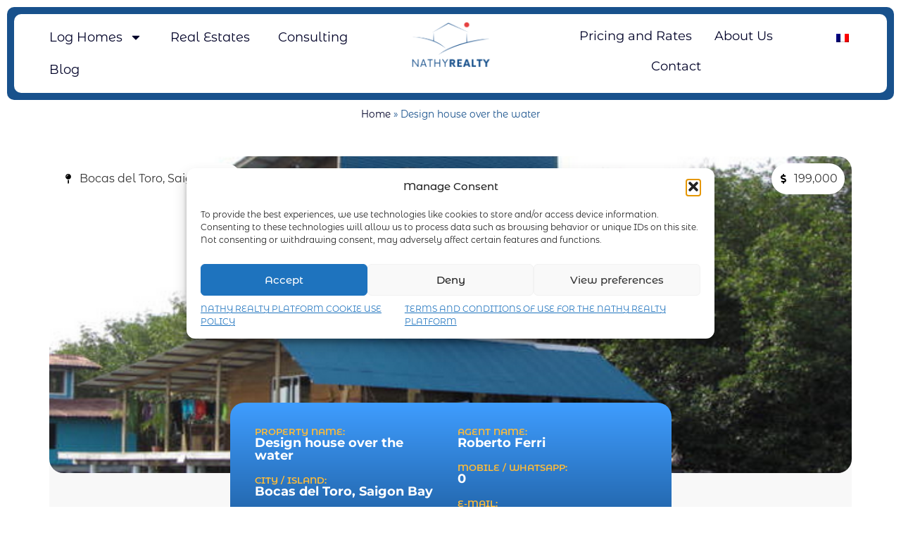

--- FILE ---
content_type: text/html; charset=UTF-8
request_url: https://nathyrealty.com/listing/design-house-over-the-water/
body_size: 25499
content:
<!doctype html>
<html lang="en-US">
<head>
	<meta charset="UTF-8">
	<meta name="viewport" content="width=device-width, initial-scale=1">
	<link rel="profile" href="https://gmpg.org/xfn/11">
	<meta name='robots' content='index, follow, max-image-preview:large, max-snippet:-1, max-video-preview:-1' />

	<!-- This site is optimized with the Yoast SEO plugin v25.7 - https://yoast.com/wordpress/plugins/seo/ -->
	<title>Design house over the water - Nathy Realty</title>
	<meta name="description" content="Looking for a perfect property or land to buy in Bocas del Toro, Panama? Design house over the water might be a perfect match for you." />
	<link rel="canonical" href="https://nathyrealty.com/listing/design-house-over-the-water/" />
	<meta property="og:locale" content="en_US" />
	<meta property="og:type" content="article" />
	<meta property="og:title" content="Design house over the water - Nathy Realty" />
	<meta property="og:description" content="Looking for a perfect property or land to buy in Bocas del Toro, Panama? Design house over the water might be a perfect match for you." />
	<meta property="og:url" content="https://nathyrealty.com/listing/design-house-over-the-water/" />
	<meta property="og:site_name" content="Nathy Realty" />
	<meta property="article:modified_time" content="2024-10-23T03:17:52+00:00" />
	<meta property="og:image" content="https://nathyrealty.com/v1/wp-content/uploads/2024/07/Capture-maison-desing-1-e1527992990995.png" />
	<meta property="og:image:width" content="640" />
	<meta property="og:image:height" content="360" />
	<meta property="og:image:type" content="image/png" />
	<meta name="twitter:card" content="summary_large_image" />
	<meta name="twitter:label1" content="Est. reading time" />
	<meta name="twitter:data1" content="1 minute" />
	<script type="application/ld+json" class="yoast-schema-graph">{"@context":"https://schema.org","@graph":[{"@type":"WebPage","@id":"https://nathyrealty.com/listing/design-house-over-the-water/","url":"https://nathyrealty.com/listing/design-house-over-the-water/","name":"Design house over the water - Nathy Realty","isPartOf":{"@id":"https://nathyrealty.com/#website"},"primaryImageOfPage":{"@id":"https://nathyrealty.com/listing/design-house-over-the-water/#primaryimage"},"image":{"@id":"https://nathyrealty.com/listing/design-house-over-the-water/#primaryimage"},"thumbnailUrl":"https://nathyrealty.com/v1/wp-content/uploads/2024/07/Capture-maison-desing-1-e1527992990995.png","datePublished":"2024-07-06T19:33:45+00:00","dateModified":"2024-10-23T03:17:52+00:00","description":"Looking for a perfect property or land to buy in Bocas del Toro, Panama? Design house over the water might be a perfect match for you.","breadcrumb":{"@id":"https://nathyrealty.com/listing/design-house-over-the-water/#breadcrumb"},"inLanguage":"en-US","potentialAction":[{"@type":"ReadAction","target":["https://nathyrealty.com/listing/design-house-over-the-water/"]}]},{"@type":"ImageObject","inLanguage":"en-US","@id":"https://nathyrealty.com/listing/design-house-over-the-water/#primaryimage","url":"https://nathyrealty.com/v1/wp-content/uploads/2024/07/Capture-maison-desing-1-e1527992990995.png","contentUrl":"https://nathyrealty.com/v1/wp-content/uploads/2024/07/Capture-maison-desing-1-e1527992990995.png","width":640,"height":360},{"@type":"BreadcrumbList","@id":"https://nathyrealty.com/listing/design-house-over-the-water/#breadcrumb","itemListElement":[{"@type":"ListItem","position":1,"name":"Home","item":"https://nathyrealty.com/"},{"@type":"ListItem","position":2,"name":"Design house over the water"}]},{"@type":"WebSite","@id":"https://nathyrealty.com/#website","url":"https://nathyrealty.com/","name":"Nathy Realty","description":"Find your place in Bocas del Toro, Panama","potentialAction":[{"@type":"SearchAction","target":{"@type":"EntryPoint","urlTemplate":"https://nathyrealty.com/?s={search_term_string}"},"query-input":{"@type":"PropertyValueSpecification","valueRequired":true,"valueName":"search_term_string"}}],"inLanguage":"en-US"}]}</script>
	<!-- / Yoast SEO plugin. -->


<link rel="alternate" type="application/rss+xml" title="Nathy Realty &raquo; Feed" href="https://nathyrealty.com/feed/" />
<link rel="alternate" type="application/rss+xml" title="Nathy Realty &raquo; Comments Feed" href="https://nathyrealty.com/comments/feed/" />
<link rel="alternate" title="oEmbed (JSON)" type="application/json+oembed" href="https://nathyrealty.com/wp-json/oembed/1.0/embed?url=https%3A%2F%2Fnathyrealty.com%2Flisting%2Fdesign-house-over-the-water%2F" />
<link rel="alternate" title="oEmbed (XML)" type="text/xml+oembed" href="https://nathyrealty.com/wp-json/oembed/1.0/embed?url=https%3A%2F%2Fnathyrealty.com%2Flisting%2Fdesign-house-over-the-water%2F&#038;format=xml" />
<style id='wp-img-auto-sizes-contain-inline-css'>
img:is([sizes=auto i],[sizes^="auto," i]){contain-intrinsic-size:3000px 1500px}
/*# sourceURL=wp-img-auto-sizes-contain-inline-css */
</style>

<link rel='stylesheet' id='ht_ctc_main_css-css' href='https://nathyrealty.com/v1/wp-content/plugins/click-to-chat-for-whatsapp/new/inc/assets/css/main.css?ver=4.27' media='all' />
<style id='wp-emoji-styles-inline-css'>

	img.wp-smiley, img.emoji {
		display: inline !important;
		border: none !important;
		box-shadow: none !important;
		height: 1em !important;
		width: 1em !important;
		margin: 0 0.07em !important;
		vertical-align: -0.1em !important;
		background: none !important;
		padding: 0 !important;
	}
/*# sourceURL=wp-emoji-styles-inline-css */
</style>
<link rel='stylesheet' id='wp-block-library-css' href='https://nathyrealty.com/v1/wp-includes/css/dist/block-library/style.min.css?ver=6.9' media='all' />
<style id='global-styles-inline-css'>
:root{--wp--preset--aspect-ratio--square: 1;--wp--preset--aspect-ratio--4-3: 4/3;--wp--preset--aspect-ratio--3-4: 3/4;--wp--preset--aspect-ratio--3-2: 3/2;--wp--preset--aspect-ratio--2-3: 2/3;--wp--preset--aspect-ratio--16-9: 16/9;--wp--preset--aspect-ratio--9-16: 9/16;--wp--preset--color--black: #000000;--wp--preset--color--cyan-bluish-gray: #abb8c3;--wp--preset--color--white: #ffffff;--wp--preset--color--pale-pink: #f78da7;--wp--preset--color--vivid-red: #cf2e2e;--wp--preset--color--luminous-vivid-orange: #ff6900;--wp--preset--color--luminous-vivid-amber: #fcb900;--wp--preset--color--light-green-cyan: #7bdcb5;--wp--preset--color--vivid-green-cyan: #00d084;--wp--preset--color--pale-cyan-blue: #8ed1fc;--wp--preset--color--vivid-cyan-blue: #0693e3;--wp--preset--color--vivid-purple: #9b51e0;--wp--preset--gradient--vivid-cyan-blue-to-vivid-purple: linear-gradient(135deg,rgb(6,147,227) 0%,rgb(155,81,224) 100%);--wp--preset--gradient--light-green-cyan-to-vivid-green-cyan: linear-gradient(135deg,rgb(122,220,180) 0%,rgb(0,208,130) 100%);--wp--preset--gradient--luminous-vivid-amber-to-luminous-vivid-orange: linear-gradient(135deg,rgb(252,185,0) 0%,rgb(255,105,0) 100%);--wp--preset--gradient--luminous-vivid-orange-to-vivid-red: linear-gradient(135deg,rgb(255,105,0) 0%,rgb(207,46,46) 100%);--wp--preset--gradient--very-light-gray-to-cyan-bluish-gray: linear-gradient(135deg,rgb(238,238,238) 0%,rgb(169,184,195) 100%);--wp--preset--gradient--cool-to-warm-spectrum: linear-gradient(135deg,rgb(74,234,220) 0%,rgb(151,120,209) 20%,rgb(207,42,186) 40%,rgb(238,44,130) 60%,rgb(251,105,98) 80%,rgb(254,248,76) 100%);--wp--preset--gradient--blush-light-purple: linear-gradient(135deg,rgb(255,206,236) 0%,rgb(152,150,240) 100%);--wp--preset--gradient--blush-bordeaux: linear-gradient(135deg,rgb(254,205,165) 0%,rgb(254,45,45) 50%,rgb(107,0,62) 100%);--wp--preset--gradient--luminous-dusk: linear-gradient(135deg,rgb(255,203,112) 0%,rgb(199,81,192) 50%,rgb(65,88,208) 100%);--wp--preset--gradient--pale-ocean: linear-gradient(135deg,rgb(255,245,203) 0%,rgb(182,227,212) 50%,rgb(51,167,181) 100%);--wp--preset--gradient--electric-grass: linear-gradient(135deg,rgb(202,248,128) 0%,rgb(113,206,126) 100%);--wp--preset--gradient--midnight: linear-gradient(135deg,rgb(2,3,129) 0%,rgb(40,116,252) 100%);--wp--preset--font-size--small: 13px;--wp--preset--font-size--medium: 20px;--wp--preset--font-size--large: 36px;--wp--preset--font-size--x-large: 42px;--wp--preset--spacing--20: 0.44rem;--wp--preset--spacing--30: 0.67rem;--wp--preset--spacing--40: 1rem;--wp--preset--spacing--50: 1.5rem;--wp--preset--spacing--60: 2.25rem;--wp--preset--spacing--70: 3.38rem;--wp--preset--spacing--80: 5.06rem;--wp--preset--shadow--natural: 6px 6px 9px rgba(0, 0, 0, 0.2);--wp--preset--shadow--deep: 12px 12px 50px rgba(0, 0, 0, 0.4);--wp--preset--shadow--sharp: 6px 6px 0px rgba(0, 0, 0, 0.2);--wp--preset--shadow--outlined: 6px 6px 0px -3px rgb(255, 255, 255), 6px 6px rgb(0, 0, 0);--wp--preset--shadow--crisp: 6px 6px 0px rgb(0, 0, 0);}:root { --wp--style--global--content-size: 800px;--wp--style--global--wide-size: 1200px; }:where(body) { margin: 0; }.wp-site-blocks > .alignleft { float: left; margin-right: 2em; }.wp-site-blocks > .alignright { float: right; margin-left: 2em; }.wp-site-blocks > .aligncenter { justify-content: center; margin-left: auto; margin-right: auto; }:where(.wp-site-blocks) > * { margin-block-start: 24px; margin-block-end: 0; }:where(.wp-site-blocks) > :first-child { margin-block-start: 0; }:where(.wp-site-blocks) > :last-child { margin-block-end: 0; }:root { --wp--style--block-gap: 24px; }:root :where(.is-layout-flow) > :first-child{margin-block-start: 0;}:root :where(.is-layout-flow) > :last-child{margin-block-end: 0;}:root :where(.is-layout-flow) > *{margin-block-start: 24px;margin-block-end: 0;}:root :where(.is-layout-constrained) > :first-child{margin-block-start: 0;}:root :where(.is-layout-constrained) > :last-child{margin-block-end: 0;}:root :where(.is-layout-constrained) > *{margin-block-start: 24px;margin-block-end: 0;}:root :where(.is-layout-flex){gap: 24px;}:root :where(.is-layout-grid){gap: 24px;}.is-layout-flow > .alignleft{float: left;margin-inline-start: 0;margin-inline-end: 2em;}.is-layout-flow > .alignright{float: right;margin-inline-start: 2em;margin-inline-end: 0;}.is-layout-flow > .aligncenter{margin-left: auto !important;margin-right: auto !important;}.is-layout-constrained > .alignleft{float: left;margin-inline-start: 0;margin-inline-end: 2em;}.is-layout-constrained > .alignright{float: right;margin-inline-start: 2em;margin-inline-end: 0;}.is-layout-constrained > .aligncenter{margin-left: auto !important;margin-right: auto !important;}.is-layout-constrained > :where(:not(.alignleft):not(.alignright):not(.alignfull)){max-width: var(--wp--style--global--content-size);margin-left: auto !important;margin-right: auto !important;}.is-layout-constrained > .alignwide{max-width: var(--wp--style--global--wide-size);}body .is-layout-flex{display: flex;}.is-layout-flex{flex-wrap: wrap;align-items: center;}.is-layout-flex > :is(*, div){margin: 0;}body .is-layout-grid{display: grid;}.is-layout-grid > :is(*, div){margin: 0;}body{padding-top: 0px;padding-right: 0px;padding-bottom: 0px;padding-left: 0px;}a:where(:not(.wp-element-button)){text-decoration: underline;}:root :where(.wp-element-button, .wp-block-button__link){background-color: #32373c;border-width: 0;color: #fff;font-family: inherit;font-size: inherit;font-style: inherit;font-weight: inherit;letter-spacing: inherit;line-height: inherit;padding-top: calc(0.667em + 2px);padding-right: calc(1.333em + 2px);padding-bottom: calc(0.667em + 2px);padding-left: calc(1.333em + 2px);text-decoration: none;text-transform: inherit;}.has-black-color{color: var(--wp--preset--color--black) !important;}.has-cyan-bluish-gray-color{color: var(--wp--preset--color--cyan-bluish-gray) !important;}.has-white-color{color: var(--wp--preset--color--white) !important;}.has-pale-pink-color{color: var(--wp--preset--color--pale-pink) !important;}.has-vivid-red-color{color: var(--wp--preset--color--vivid-red) !important;}.has-luminous-vivid-orange-color{color: var(--wp--preset--color--luminous-vivid-orange) !important;}.has-luminous-vivid-amber-color{color: var(--wp--preset--color--luminous-vivid-amber) !important;}.has-light-green-cyan-color{color: var(--wp--preset--color--light-green-cyan) !important;}.has-vivid-green-cyan-color{color: var(--wp--preset--color--vivid-green-cyan) !important;}.has-pale-cyan-blue-color{color: var(--wp--preset--color--pale-cyan-blue) !important;}.has-vivid-cyan-blue-color{color: var(--wp--preset--color--vivid-cyan-blue) !important;}.has-vivid-purple-color{color: var(--wp--preset--color--vivid-purple) !important;}.has-black-background-color{background-color: var(--wp--preset--color--black) !important;}.has-cyan-bluish-gray-background-color{background-color: var(--wp--preset--color--cyan-bluish-gray) !important;}.has-white-background-color{background-color: var(--wp--preset--color--white) !important;}.has-pale-pink-background-color{background-color: var(--wp--preset--color--pale-pink) !important;}.has-vivid-red-background-color{background-color: var(--wp--preset--color--vivid-red) !important;}.has-luminous-vivid-orange-background-color{background-color: var(--wp--preset--color--luminous-vivid-orange) !important;}.has-luminous-vivid-amber-background-color{background-color: var(--wp--preset--color--luminous-vivid-amber) !important;}.has-light-green-cyan-background-color{background-color: var(--wp--preset--color--light-green-cyan) !important;}.has-vivid-green-cyan-background-color{background-color: var(--wp--preset--color--vivid-green-cyan) !important;}.has-pale-cyan-blue-background-color{background-color: var(--wp--preset--color--pale-cyan-blue) !important;}.has-vivid-cyan-blue-background-color{background-color: var(--wp--preset--color--vivid-cyan-blue) !important;}.has-vivid-purple-background-color{background-color: var(--wp--preset--color--vivid-purple) !important;}.has-black-border-color{border-color: var(--wp--preset--color--black) !important;}.has-cyan-bluish-gray-border-color{border-color: var(--wp--preset--color--cyan-bluish-gray) !important;}.has-white-border-color{border-color: var(--wp--preset--color--white) !important;}.has-pale-pink-border-color{border-color: var(--wp--preset--color--pale-pink) !important;}.has-vivid-red-border-color{border-color: var(--wp--preset--color--vivid-red) !important;}.has-luminous-vivid-orange-border-color{border-color: var(--wp--preset--color--luminous-vivid-orange) !important;}.has-luminous-vivid-amber-border-color{border-color: var(--wp--preset--color--luminous-vivid-amber) !important;}.has-light-green-cyan-border-color{border-color: var(--wp--preset--color--light-green-cyan) !important;}.has-vivid-green-cyan-border-color{border-color: var(--wp--preset--color--vivid-green-cyan) !important;}.has-pale-cyan-blue-border-color{border-color: var(--wp--preset--color--pale-cyan-blue) !important;}.has-vivid-cyan-blue-border-color{border-color: var(--wp--preset--color--vivid-cyan-blue) !important;}.has-vivid-purple-border-color{border-color: var(--wp--preset--color--vivid-purple) !important;}.has-vivid-cyan-blue-to-vivid-purple-gradient-background{background: var(--wp--preset--gradient--vivid-cyan-blue-to-vivid-purple) !important;}.has-light-green-cyan-to-vivid-green-cyan-gradient-background{background: var(--wp--preset--gradient--light-green-cyan-to-vivid-green-cyan) !important;}.has-luminous-vivid-amber-to-luminous-vivid-orange-gradient-background{background: var(--wp--preset--gradient--luminous-vivid-amber-to-luminous-vivid-orange) !important;}.has-luminous-vivid-orange-to-vivid-red-gradient-background{background: var(--wp--preset--gradient--luminous-vivid-orange-to-vivid-red) !important;}.has-very-light-gray-to-cyan-bluish-gray-gradient-background{background: var(--wp--preset--gradient--very-light-gray-to-cyan-bluish-gray) !important;}.has-cool-to-warm-spectrum-gradient-background{background: var(--wp--preset--gradient--cool-to-warm-spectrum) !important;}.has-blush-light-purple-gradient-background{background: var(--wp--preset--gradient--blush-light-purple) !important;}.has-blush-bordeaux-gradient-background{background: var(--wp--preset--gradient--blush-bordeaux) !important;}.has-luminous-dusk-gradient-background{background: var(--wp--preset--gradient--luminous-dusk) !important;}.has-pale-ocean-gradient-background{background: var(--wp--preset--gradient--pale-ocean) !important;}.has-electric-grass-gradient-background{background: var(--wp--preset--gradient--electric-grass) !important;}.has-midnight-gradient-background{background: var(--wp--preset--gradient--midnight) !important;}.has-small-font-size{font-size: var(--wp--preset--font-size--small) !important;}.has-medium-font-size{font-size: var(--wp--preset--font-size--medium) !important;}.has-large-font-size{font-size: var(--wp--preset--font-size--large) !important;}.has-x-large-font-size{font-size: var(--wp--preset--font-size--x-large) !important;}
/*# sourceURL=global-styles-inline-css */
</style>

<link rel='stylesheet' id='trp-language-switcher-style-css' href='https://nathyrealty.com/v1/wp-content/plugins/translatepress-multilingual/assets/css/trp-language-switcher.css?ver=2.9.22' media='all' />
<link rel='stylesheet' id='cmplz-general-css' href='https://nathyrealty.com/v1/wp-content/plugins/complianz-gdpr/assets/css/cookieblocker.min.css?ver=1754923832' media='all' />
<link rel='stylesheet' id='hello-elementor-css' href='https://nathyrealty.com/v1/wp-content/themes/hello-elementor/style.min.css?ver=3.4.3' media='all' />
<link rel='stylesheet' id='hello-elementor-theme-style-css' href='https://nathyrealty.com/v1/wp-content/themes/hello-elementor/theme.min.css?ver=3.4.3' media='all' />
<link rel='stylesheet' id='hello-elementor-header-footer-css' href='https://nathyrealty.com/v1/wp-content/themes/hello-elementor/header-footer.min.css?ver=3.4.3' media='all' />
<link rel='stylesheet' id='elementor-frontend-css' href='https://nathyrealty.com/v1/wp-content/uploads/elementor/css/custom-frontend.min.css?ver=1768934950' media='all' />
<style id='elementor-frontend-inline-css'>
.elementor-810 .elementor-element.elementor-element-971792d:not(.elementor-motion-effects-element-type-background), .elementor-810 .elementor-element.elementor-element-971792d > .elementor-motion-effects-container > .elementor-motion-effects-layer{background-image:url("https://nathyrealty.com/v1/wp-content/uploads/2024/07/Capture-maison-desing-1-e1527992990995.png");}@media(max-width:1366px){.elementor-810 .elementor-element.elementor-element-971792d:not(.elementor-motion-effects-element-type-background), .elementor-810 .elementor-element.elementor-element-971792d > .elementor-motion-effects-container > .elementor-motion-effects-layer{background-image:url("https://nathyrealty.com/v1/wp-content/uploads/2024/07/Capture-maison-desing-1-e1527992990995.png");}}@media(max-width:1024px){.elementor-810 .elementor-element.elementor-element-971792d:not(.elementor-motion-effects-element-type-background), .elementor-810 .elementor-element.elementor-element-971792d > .elementor-motion-effects-container > .elementor-motion-effects-layer{background-image:url("https://nathyrealty.com/v1/wp-content/uploads/2024/07/Capture-maison-desing-1-e1527992990995.png");}}@media(max-width:767px){.elementor-810 .elementor-element.elementor-element-971792d:not(.elementor-motion-effects-element-type-background), .elementor-810 .elementor-element.elementor-element-971792d > .elementor-motion-effects-container > .elementor-motion-effects-layer{background-image:url("https://nathyrealty.com/v1/wp-content/uploads/2024/07/Capture-maison-desing-1-e1527992990995.png");}}@media(min-width:2400px){.elementor-810 .elementor-element.elementor-element-971792d:not(.elementor-motion-effects-element-type-background), .elementor-810 .elementor-element.elementor-element-971792d > .elementor-motion-effects-container > .elementor-motion-effects-layer{background-image:url("https://nathyrealty.com/v1/wp-content/uploads/2024/07/Capture-maison-desing-1-e1527992990995.png");}}
/*# sourceURL=elementor-frontend-inline-css */
</style>
<link rel='stylesheet' id='elementor-post-6-css' href='https://nathyrealty.com/v1/wp-content/uploads/elementor/css/post-6.css?ver=1768934950' media='all' />
<link rel='stylesheet' id='widget-nav-menu-css' href='https://nathyrealty.com/v1/wp-content/uploads/elementor/css/custom-pro-widget-nav-menu.min.css?ver=1768934950' media='all' />
<link rel='stylesheet' id='widget-image-css' href='https://nathyrealty.com/v1/wp-content/plugins/elementor/assets/css/widget-image.min.css?ver=3.31.2' media='all' />
<link rel='stylesheet' id='widget-mega-menu-css' href='https://nathyrealty.com/v1/wp-content/uploads/elementor/css/custom-pro-widget-mega-menu.min.css?ver=1768934950' media='all' />
<link rel='stylesheet' id='e-sticky-css' href='https://nathyrealty.com/v1/wp-content/plugins/elementor-pro/assets/css/modules/sticky.min.css?ver=3.28.4' media='all' />
<link rel='stylesheet' id='widget-breadcrumbs-css' href='https://nathyrealty.com/v1/wp-content/plugins/elementor-pro/assets/css/widget-breadcrumbs.min.css?ver=3.28.4' media='all' />
<link rel='stylesheet' id='widget-icon-list-css' href='https://nathyrealty.com/v1/wp-content/uploads/elementor/css/custom-widget-icon-list.min.css?ver=1768934950' media='all' />
<link rel='stylesheet' id='widget-heading-css' href='https://nathyrealty.com/v1/wp-content/plugins/elementor/assets/css/widget-heading.min.css?ver=3.31.2' media='all' />
<link rel='stylesheet' id='swiper-css' href='https://nathyrealty.com/v1/wp-content/plugins/elementor/assets/lib/swiper/v8/css/swiper.min.css?ver=8.4.5' media='all' />
<link rel='stylesheet' id='e-swiper-css' href='https://nathyrealty.com/v1/wp-content/plugins/elementor/assets/css/conditionals/e-swiper.min.css?ver=3.31.2' media='all' />
<link rel='stylesheet' id='widget-gallery-css' href='https://nathyrealty.com/v1/wp-content/plugins/elementor-pro/assets/css/widget-gallery.min.css?ver=3.28.4' media='all' />
<link rel='stylesheet' id='elementor-gallery-css' href='https://nathyrealty.com/v1/wp-content/plugins/elementor/assets/lib/e-gallery/css/e-gallery.min.css?ver=1.2.0' media='all' />
<link rel='stylesheet' id='e-transitions-css' href='https://nathyrealty.com/v1/wp-content/plugins/elementor-pro/assets/css/conditionals/transitions.min.css?ver=3.28.4' media='all' />
<link rel='stylesheet' id='widget-google_maps-css' href='https://nathyrealty.com/v1/wp-content/plugins/elementor/assets/css/widget-google_maps.min.css?ver=3.31.2' media='all' />
<link rel='stylesheet' id='font-awesome-5-all-css' href='https://nathyrealty.com/v1/wp-content/plugins/elementor/assets/lib/font-awesome/css/all.min.css?ver=3.31.2' media='all' />
<link rel='stylesheet' id='font-awesome-4-shim-css' href='https://nathyrealty.com/v1/wp-content/plugins/elementor/assets/lib/font-awesome/css/v4-shims.min.css?ver=3.31.2' media='all' />
<link rel='stylesheet' id='elementor-post-304-css' href='https://nathyrealty.com/v1/wp-content/uploads/elementor/css/post-304.css?ver=1768934950' media='all' />
<link rel='stylesheet' id='elementor-post-148-css' href='https://nathyrealty.com/v1/wp-content/uploads/elementor/css/post-148.css?ver=1768934950' media='all' />
<link rel='stylesheet' id='elementor-post-810-css' href='https://nathyrealty.com/v1/wp-content/uploads/elementor/css/post-810.css?ver=1768940491' media='all' />
<link rel='stylesheet' id='elementor-gf-local-roboto-css' href='https://nathyrealty.com/v1/wp-content/uploads/elementor/google-fonts/css/roboto.css?ver=1742302077' media='all' />
<link rel='stylesheet' id='elementor-gf-local-robotoslab-css' href='https://nathyrealty.com/v1/wp-content/uploads/elementor/google-fonts/css/robotoslab.css?ver=1742302079' media='all' />
<link rel='stylesheet' id='elementor-gf-local-montserratalternates-css' href='https://nathyrealty.com/v1/wp-content/uploads/elementor/google-fonts/css/montserratalternates.css?ver=1742302082' media='all' />
<link rel='stylesheet' id='elementor-gf-local-montserrat-css' href='https://nathyrealty.com/v1/wp-content/uploads/elementor/google-fonts/css/montserrat.css?ver=1742302085' media='all' />
<script src="https://nathyrealty.com/v1/wp-includes/js/jquery/jquery.min.js?ver=3.7.1" id="jquery-core-js"></script>
<script src="https://nathyrealty.com/v1/wp-includes/js/jquery/jquery-migrate.min.js?ver=3.4.1" id="jquery-migrate-js"></script>
<script src="https://nathyrealty.com/v1/wp-content/plugins/elementor/assets/lib/font-awesome/js/v4-shims.min.js?ver=3.31.2" id="font-awesome-4-shim-js"></script>
<link rel="https://api.w.org/" href="https://nathyrealty.com/wp-json/" /><link rel="alternate" title="JSON" type="application/json" href="https://nathyrealty.com/wp-json/wp/v2/listing/684" /><link rel="EditURI" type="application/rsd+xml" title="RSD" href="https://nathyrealty.com/v1/xmlrpc.php?rsd" />
<meta name="generator" content="WordPress 6.9" />
<link rel='shortlink' href='https://nathyrealty.com/?p=684' />
<link rel="alternate" hreflang="en-US" href="https://nathyrealty.com/listing/design-house-over-the-water/"/>
<link rel="alternate" hreflang="fr-FR" href="https://nathyrealty.com/fr/listing/design-house-over-the-water/"/>
<link rel="alternate" hreflang="en" href="https://nathyrealty.com/listing/design-house-over-the-water/"/>
<link rel="alternate" hreflang="fr" href="https://nathyrealty.com/fr/listing/design-house-over-the-water/"/>
			<style>.cmplz-hidden {
					display: none !important;
				}</style><meta name="generator" content="Elementor 3.31.2; features: e_font_icon_svg, additional_custom_breakpoints, e_element_cache; settings: css_print_method-external, google_font-enabled, font_display-swap">
			<style>
				.e-con.e-parent:nth-of-type(n+4):not(.e-lazyloaded):not(.e-no-lazyload),
				.e-con.e-parent:nth-of-type(n+4):not(.e-lazyloaded):not(.e-no-lazyload) * {
					background-image: none !important;
				}
				@media screen and (max-height: 1024px) {
					.e-con.e-parent:nth-of-type(n+3):not(.e-lazyloaded):not(.e-no-lazyload),
					.e-con.e-parent:nth-of-type(n+3):not(.e-lazyloaded):not(.e-no-lazyload) * {
						background-image: none !important;
					}
				}
				@media screen and (max-height: 640px) {
					.e-con.e-parent:nth-of-type(n+2):not(.e-lazyloaded):not(.e-no-lazyload),
					.e-con.e-parent:nth-of-type(n+2):not(.e-lazyloaded):not(.e-no-lazyload) * {
						background-image: none !important;
					}
				}
			</style>
			<link rel="icon" href="https://nathyrealty.com/v1/wp-content/uploads/2024/07/cropped-fav-32x32.png" sizes="32x32" />
<link rel="icon" href="https://nathyrealty.com/v1/wp-content/uploads/2024/07/cropped-fav-192x192.png" sizes="192x192" />
<link rel="apple-touch-icon" href="https://nathyrealty.com/v1/wp-content/uploads/2024/07/cropped-fav-180x180.png" />
<meta name="msapplication-TileImage" content="https://nathyrealty.com/v1/wp-content/uploads/2024/07/cropped-fav-270x270.png" />
		<style id="wp-custom-css">
			/* edit the hamburger and close icon colors here */

.lytbox-button {
	--hamburger-color: #000;
	--close-x-color: #fff;
	display: block;
	height: 18px;
	cursor: pointer;
	position: relative;
	z-index: 101;
}


/* must add in elementor template ID number to make the menu full width */
.elementor-453 {
	width: 100%;
}




/* end editing */

.lytbox-navigation {
	position: fixed;
	top: 0;
	left: 0;
	transform: translateX(100%);
	overflow: hidden;
	transition: transform 0.2s;
	width: 100%;
	height: 100vh;
	z-index: 100;
}

.lytbox-navigation {
	display: flex;
	justify-content: center;
	align-items: center;
}




/* toggle hamburger*/

.lytbox-button .hamburguer {
	position: relative;
}

.lytbox-button .hamburguer span{
	display: block;
	height: 2px;
	width: 24px;
	background: var(--hamburger-color);
	transform-origin: 50% 50%;
	transition: all 0.1s 0.2s ease, transform 0.2s ease;
}

.lytbox-button .hamburguer span:nth-child(2) {
	transform: translate(0, 6px);
}

.lytbox-button .hamburguer span:nth-child(3) {
	transform: translate(0, 12px);
		
}

.lytbox-nav_control {
	position: absolute;
	left: -9999px;
	width: 100%;
	clip: rect(0, 0, 0, 0);
}

.lytbox-nav_control:checked~.lytbox-navigation {
	transform: translateX(0);
	opacity: 1;
	transition: transform 0.3s, opacity 0.3s;
}

.lytbox-nav_control:checked~.lytbox-button .hamburguer {
	transition: all 0.1s 0s ease;
}





/* closed X */

.lytbox-nav_control:checked~.lytbox-button .hamburguer span {
	background: var(--close-x-color);
	transition: all 0.1s ease, transform 0.1s 0.2s ease;
}

.lytbox-nav_control:checked~.lytbox-button .hamburguer span:first-child {
	opacity: 0;
}

.lytbox-nav_control:checked~.lytbox-button  .hamburguer span:nth-child(2) {
	transform: translate(0, 6px) rotate(45deg);
}

.lytbox-nav_control:checked~.lytbox-button .hamburguer span:nth-child(3) {
	transform: translate(0, 4px) rotate(-45deg);

}		</style>
		<link rel='stylesheet' id='elementor-post-453-css' href='https://nathyrealty.com/v1/wp-content/uploads/elementor/css/post-453.css?ver=1768934951' media='all' />
<link rel='stylesheet' id='elementor-gf-local-sairacondensed-css' href='https://nathyrealty.com/v1/wp-content/uploads/elementor/google-fonts/css/sairacondensed.css?ver=1742302087' media='all' />
</head>
<body data-cmplz=1 class="wp-singular listing-template-default single single-listing postid-684 wp-embed-responsive wp-theme-hello-elementor translatepress-en_US hello-elementor-default elementor-default elementor-kit-6 elementor-page-810">


<a class="skip-link screen-reader-text" href="#content">Aller au contenu</a>

		<div data-elementor-type="header" data-elementor-id="304" class="elementor elementor-304 elementor-location-header" data-elementor-post-type="elementor_library">
			<div class="elementor-element elementor-element-e32e645 e-con-full e-flex e-con e-parent" data-id="e32e645" data-element_type="container" data-settings="{&quot;sticky&quot;:&quot;top&quot;,&quot;sticky_on&quot;:[&quot;widescreen&quot;,&quot;desktop&quot;,&quot;laptop&quot;],&quot;sticky_offset&quot;:0,&quot;sticky_effects_offset&quot;:0,&quot;sticky_anchor_link_offset&quot;:0}">
		<div class="elementor-element elementor-element-cb209b9 e-con-full e-flex e-con e-child" data-id="cb209b9" data-element_type="container" data-settings="{&quot;background_background&quot;:&quot;classic&quot;}">
		<div class="elementor-element elementor-element-3636e98 e-con-full e-flex e-con e-child" data-id="3636e98" data-element_type="container" data-settings="{&quot;background_background&quot;:&quot;classic&quot;}">
		<div class="elementor-element elementor-element-61c95d3 e-con-full e-flex e-con e-child" data-id="61c95d3" data-element_type="container">
				<div class="elementor-element elementor-element-602dc89 elementor-hidden-tablet elementor-hidden-mobile elementor-nav-menu--dropdown-tablet elementor-nav-menu__text-align-aside elementor-nav-menu--toggle elementor-nav-menu--burger elementor-widget elementor-widget-nav-menu" data-id="602dc89" data-element_type="widget" data-settings="{&quot;layout&quot;:&quot;horizontal&quot;,&quot;submenu_icon&quot;:{&quot;value&quot;:&quot;&lt;svg class=\&quot;e-font-icon-svg e-fas-caret-down\&quot; viewBox=\&quot;0 0 320 512\&quot; xmlns=\&quot;http:\/\/www.w3.org\/2000\/svg\&quot;&gt;&lt;path d=\&quot;M31.3 192h257.3c17.8 0 26.7 21.5 14.1 34.1L174.1 354.8c-7.8 7.8-20.5 7.8-28.3 0L17.2 226.1C4.6 213.5 13.5 192 31.3 192z\&quot;&gt;&lt;\/path&gt;&lt;\/svg&gt;&quot;,&quot;library&quot;:&quot;fa-solid&quot;},&quot;toggle&quot;:&quot;burger&quot;}" data-widget_type="nav-menu.default">
				<div class="elementor-widget-container">
								<nav aria-label="Menu" class="elementor-nav-menu--main elementor-nav-menu__container elementor-nav-menu--layout-horizontal e--pointer-underline e--animation-fade">
				<ul id="menu-1-602dc89" class="elementor-nav-menu"><li class="menu-item menu-item-type-custom menu-item-object-custom menu-item-has-children menu-item-434"><a href="#" class="elementor-item elementor-item-anchor">Log Homes</a>
<ul class="sub-menu elementor-nav-menu--dropdown">
	<li class="menu-item menu-item-type-custom menu-item-object-custom menu-item-435"><a href="/tb-timber-home-kit" class="elementor-sub-item">TB Timber Home Kit</a></li>
	<li class="menu-item menu-item-type-custom menu-item-object-custom menu-item-439"><a href="/revo-kit-homes" class="elementor-sub-item">REVO Kit Homes</a></li>
</ul>
</li>
<li class="menu-item menu-item-type-custom menu-item-object-custom menu-item-446"><a href="/real-estates" class="elementor-item">Real Estates</a></li>
<li class="menu-item menu-item-type-post_type menu-item-object-page menu-item-743"><a href="https://nathyrealty.com/consulting/" class="elementor-item">Consulting</a></li>
<li class="menu-item menu-item-type-custom menu-item-object-custom menu-item-1815"><a href="/blog" class="elementor-item">Blog</a></li>
</ul>			</nav>
					<div class="elementor-menu-toggle" role="button" tabindex="0" aria-label="Basculement de menu" aria-expanded="false">
			<svg aria-hidden="true" role="presentation" class="elementor-menu-toggle__icon--open e-font-icon-svg e-eicon-menu-bar" viewBox="0 0 1000 1000" xmlns="http://www.w3.org/2000/svg"><path d="M104 333H896C929 333 958 304 958 271S929 208 896 208H104C71 208 42 237 42 271S71 333 104 333ZM104 583H896C929 583 958 554 958 521S929 458 896 458H104C71 458 42 487 42 521S71 583 104 583ZM104 833H896C929 833 958 804 958 771S929 708 896 708H104C71 708 42 737 42 771S71 833 104 833Z"></path></svg><svg aria-hidden="true" role="presentation" class="elementor-menu-toggle__icon--close e-font-icon-svg e-eicon-close" viewBox="0 0 1000 1000" xmlns="http://www.w3.org/2000/svg"><path d="M742 167L500 408 258 167C246 154 233 150 217 150 196 150 179 158 167 167 154 179 150 196 150 212 150 229 154 242 171 254L408 500 167 742C138 771 138 800 167 829 196 858 225 858 254 829L496 587 738 829C750 842 767 846 783 846 800 846 817 842 829 829 842 817 846 804 846 783 846 767 842 750 829 737L588 500 833 258C863 229 863 200 833 171 804 137 775 137 742 167Z"></path></svg>		</div>
					<nav class="elementor-nav-menu--dropdown elementor-nav-menu__container" aria-hidden="true">
				<ul id="menu-2-602dc89" class="elementor-nav-menu"><li class="menu-item menu-item-type-custom menu-item-object-custom menu-item-has-children menu-item-434"><a href="#" class="elementor-item elementor-item-anchor" tabindex="-1">Log Homes</a>
<ul class="sub-menu elementor-nav-menu--dropdown">
	<li class="menu-item menu-item-type-custom menu-item-object-custom menu-item-435"><a href="/tb-timber-home-kit" class="elementor-sub-item" tabindex="-1">TB Timber Home Kit</a></li>
	<li class="menu-item menu-item-type-custom menu-item-object-custom menu-item-439"><a href="/revo-kit-homes" class="elementor-sub-item" tabindex="-1">REVO Kit Homes</a></li>
</ul>
</li>
<li class="menu-item menu-item-type-custom menu-item-object-custom menu-item-446"><a href="/real-estates" class="elementor-item" tabindex="-1">Real Estates</a></li>
<li class="menu-item menu-item-type-post_type menu-item-object-page menu-item-743"><a href="https://nathyrealty.com/consulting/" class="elementor-item" tabindex="-1">Consulting</a></li>
<li class="menu-item menu-item-type-custom menu-item-object-custom menu-item-1815"><a href="/blog" class="elementor-item" tabindex="-1">Blog</a></li>
</ul>			</nav>
						</div>
				</div>
				</div>
		<div class="elementor-element elementor-element-5882aea e-con-full e-flex e-con e-child" data-id="5882aea" data-element_type="container">
				<div class="elementor-element elementor-element-d6dc440 elementor-widget elementor-widget-image" data-id="d6dc440" data-element_type="widget" data-widget_type="image.default">
				<div class="elementor-widget-container">
																<a href="https://nathyrealty.com">
							<img fetchpriority="high" width="1000" height="554" src="https://nathyrealty.com/v1/wp-content/uploads/2024/05/nathy_realty_logo-1.png" class="attachment-full size-full wp-image-33" alt="" srcset="https://nathyrealty.com/v1/wp-content/uploads/2024/05/nathy_realty_logo-1.png 1000w, https://nathyrealty.com/v1/wp-content/uploads/2024/05/nathy_realty_logo-1-300x166.png 300w, https://nathyrealty.com/v1/wp-content/uploads/2024/05/nathy_realty_logo-1-768x425.png 768w, https://nathyrealty.com/v1/wp-content/uploads/2024/05/nathy_realty_logo-1-18x10.png 18w" sizes="(max-width: 1000px) 100vw, 1000px" />								</a>
															</div>
				</div>
				</div>
		<div class="elementor-element elementor-element-d80456a e-con-full e-flex e-con e-child" data-id="d80456a" data-element_type="container">
				<div class="elementor-element elementor-element-7d9d6ce e-n-menu-none elementor-hidden-tablet elementor-hidden-mobile e-full_width e-n-menu-layout-horizontal elementor-widget elementor-widget-n-menu" data-id="7d9d6ce" data-element_type="widget" data-settings="{&quot;menu_items&quot;:[{&quot;item_title&quot;:&quot;Pricing and Rates&quot;,&quot;_id&quot;:&quot;2592cdc&quot;,&quot;item_link&quot;:{&quot;url&quot;:&quot;\/pricing-and-rates&quot;,&quot;is_external&quot;:&quot;&quot;,&quot;nofollow&quot;:&quot;&quot;,&quot;custom_attributes&quot;:&quot;&quot;},&quot;item_dropdown_content&quot;:&quot;no&quot;,&quot;item_icon&quot;:{&quot;value&quot;:&quot;&quot;,&quot;library&quot;:&quot;&quot;},&quot;item_icon_active&quot;:null,&quot;element_id&quot;:&quot;&quot;},{&quot;item_title&quot;:&quot;About Us&quot;,&quot;item_link&quot;:{&quot;url&quot;:&quot;\/about-us&quot;,&quot;is_external&quot;:&quot;&quot;,&quot;nofollow&quot;:&quot;&quot;,&quot;custom_attributes&quot;:&quot;&quot;},&quot;_id&quot;:&quot;76ed211&quot;,&quot;item_dropdown_content&quot;:&quot;no&quot;,&quot;item_icon&quot;:{&quot;value&quot;:&quot;&quot;,&quot;library&quot;:&quot;&quot;},&quot;item_icon_active&quot;:null,&quot;element_id&quot;:&quot;&quot;},{&quot;item_title&quot;:&quot;Contact&quot;,&quot;item_link&quot;:{&quot;url&quot;:&quot;\/contact&quot;,&quot;is_external&quot;:&quot;&quot;,&quot;nofollow&quot;:&quot;&quot;,&quot;custom_attributes&quot;:&quot;&quot;},&quot;_id&quot;:&quot;ef598c7&quot;,&quot;item_dropdown_content&quot;:&quot;no&quot;,&quot;item_icon&quot;:{&quot;value&quot;:&quot;&quot;,&quot;library&quot;:&quot;&quot;},&quot;item_icon_active&quot;:null,&quot;element_id&quot;:&quot;&quot;}],&quot;item_position_horizontal&quot;:&quot;center&quot;,&quot;breakpoint_selector&quot;:&quot;none&quot;,&quot;content_width&quot;:&quot;full_width&quot;,&quot;item_layout&quot;:&quot;horizontal&quot;,&quot;open_on&quot;:&quot;hover&quot;,&quot;horizontal_scroll&quot;:&quot;disable&quot;,&quot;menu_item_title_distance_from_content&quot;:{&quot;unit&quot;:&quot;px&quot;,&quot;size&quot;:0,&quot;sizes&quot;:[]},&quot;menu_item_title_distance_from_content_widescreen&quot;:{&quot;unit&quot;:&quot;px&quot;,&quot;size&quot;:&quot;&quot;,&quot;sizes&quot;:[]},&quot;menu_item_title_distance_from_content_laptop&quot;:{&quot;unit&quot;:&quot;px&quot;,&quot;size&quot;:&quot;&quot;,&quot;sizes&quot;:[]},&quot;menu_item_title_distance_from_content_tablet&quot;:{&quot;unit&quot;:&quot;px&quot;,&quot;size&quot;:&quot;&quot;,&quot;sizes&quot;:[]},&quot;menu_item_title_distance_from_content_mobile&quot;:{&quot;unit&quot;:&quot;px&quot;,&quot;size&quot;:&quot;&quot;,&quot;sizes&quot;:[]}}" data-widget_type="mega-menu.default">
				<div class="elementor-widget-container">
							<nav class="e-n-menu" data-widget-number="131" aria-label="Menu">
					<button class="e-n-menu-toggle" id="menu-toggle-131" aria-haspopup="true" aria-expanded="false" aria-controls="menubar-131" aria-label="Basculement de menu">
			<span class="e-n-menu-toggle-icon e-open">
				<svg class="e-font-icon-svg e-eicon-menu-bar" viewBox="0 0 1000 1000" xmlns="http://www.w3.org/2000/svg"><path d="M104 333H896C929 333 958 304 958 271S929 208 896 208H104C71 208 42 237 42 271S71 333 104 333ZM104 583H896C929 583 958 554 958 521S929 458 896 458H104C71 458 42 487 42 521S71 583 104 583ZM104 833H896C929 833 958 804 958 771S929 708 896 708H104C71 708 42 737 42 771S71 833 104 833Z"></path></svg>			</span>
			<span class="e-n-menu-toggle-icon e-close">
				<svg class="e-font-icon-svg e-eicon-close" viewBox="0 0 1000 1000" xmlns="http://www.w3.org/2000/svg"><path d="M742 167L500 408 258 167C246 154 233 150 217 150 196 150 179 158 167 167 154 179 150 196 150 212 150 229 154 242 171 254L408 500 167 742C138 771 138 800 167 829 196 858 225 858 254 829L496 587 738 829C750 842 767 846 783 846 800 846 817 842 829 829 842 817 846 804 846 783 846 767 842 750 829 737L588 500 833 258C863 229 863 200 833 171 804 137 775 137 742 167Z"></path></svg>			</span>
		</button>
					<div class="e-n-menu-wrapper" id="menubar-131" aria-labelledby="menu-toggle-131">
				<ul class="e-n-menu-heading">
								<li class="e-n-menu-item">
				<div id="e-n-menu-title-1311" class="e-n-menu-title">
					<a class="e-n-menu-title-container e-focus e-link" href="/pricing-and-rates">												<span class="e-n-menu-title-text">
							Pricing and Rates						</span>
					</a>									</div>
							</li>
					<li class="e-n-menu-item">
				<div id="e-n-menu-title-1312" class="e-n-menu-title">
					<a class="e-n-menu-title-container e-focus e-link" href="/about-us">												<span class="e-n-menu-title-text">
							About Us						</span>
					</a>									</div>
							</li>
					<li class="e-n-menu-item">
				<div id="e-n-menu-title-1313" class="e-n-menu-title">
					<a class="e-n-menu-title-container e-focus e-link" href="/contact">												<span class="e-n-menu-title-text">
							Contact						</span>
					</a>									</div>
							</li>
						</ul>
			</div>
		</nav>
						</div>
				</div>
				<div class="elementor-element elementor-element-a43a6e6 elementor-nav-menu--dropdown-none elementor-hidden-tablet elementor-hidden-mobile elementor-widget elementor-widget-nav-menu" data-id="a43a6e6" data-element_type="widget" data-settings="{&quot;layout&quot;:&quot;horizontal&quot;,&quot;submenu_icon&quot;:{&quot;value&quot;:&quot;&lt;svg class=\&quot;e-font-icon-svg e-fas-caret-down\&quot; viewBox=\&quot;0 0 320 512\&quot; xmlns=\&quot;http:\/\/www.w3.org\/2000\/svg\&quot;&gt;&lt;path d=\&quot;M31.3 192h257.3c17.8 0 26.7 21.5 14.1 34.1L174.1 354.8c-7.8 7.8-20.5 7.8-28.3 0L17.2 226.1C4.6 213.5 13.5 192 31.3 192z\&quot;&gt;&lt;\/path&gt;&lt;\/svg&gt;&quot;,&quot;library&quot;:&quot;fa-solid&quot;}}" data-widget_type="nav-menu.default">
				<div class="elementor-widget-container">
								<nav aria-label="Menu" class="elementor-nav-menu--main elementor-nav-menu__container elementor-nav-menu--layout-horizontal e--pointer-none">
				<ul id="menu-1-a43a6e6" class="elementor-nav-menu"><li class="trp-language-switcher-container menu-item menu-item-type-post_type menu-item-object-language_switcher menu-item-36"><a href="https://nathyrealty.com/fr/listing/design-house-over-the-water/" class="elementor-item"><span data-no-translation><img class="trp-flag-image" src="https://nathyrealty.com/v1/wp-content/plugins/translatepress-multilingual/assets/images/flags/fr_FR.png" width="18" height="12" alt="fr_FR" title="French"></span></a></li>
</ul>			</nav>
						<nav class="elementor-nav-menu--dropdown elementor-nav-menu__container" aria-hidden="true">
				<ul id="menu-2-a43a6e6" class="elementor-nav-menu"><li class="trp-language-switcher-container menu-item menu-item-type-post_type menu-item-object-language_switcher menu-item-36"><a href="https://nathyrealty.com/fr/listing/design-house-over-the-water/" class="elementor-item" tabindex="-1"><span data-no-translation><img class="trp-flag-image" src="https://nathyrealty.com/v1/wp-content/plugins/translatepress-multilingual/assets/images/flags/fr_FR.png" width="18" height="12" alt="fr_FR" title="French"></span></a></li>
</ul>			</nav>
						</div>
				</div>
				<div class="elementor-element elementor-element-2f9783d elementor-absolute elementor-hidden-desktop elementor-hidden-widescreen elementor-hidden-laptop elementor-widget elementor-widget-html" data-id="2f9783d" data-element_type="widget" data-settings="{&quot;_position&quot;:&quot;absolute&quot;}" data-widget_type="html.default">
				<div class="elementor-widget-container">
					<!- for using the Nav Menu widget in the mobile menu ->
<input type="checkbox" id="nav-control" class="lytbox-nav_control">
<label for="nav-control" class="lytbox-button">
    <div class="hamburguer">
        <span></span>
        <span></span>
        <span></span>
    </div>
</label>




<div class="lytbox-navigation">

		<div data-elementor-type="section" data-elementor-id="453" class="elementor elementor-453 elementor-location-header" data-elementor-post-type="elementor_library">
			<div class="elementor-element elementor-element-7b571123 e-con-full elementor-hidden-widescreen elementor-hidden-desktop elementor-hidden-laptop e-flex e-con e-parent" data-id="7b571123" data-element_type="container" data-settings="{&quot;background_background&quot;:&quot;classic&quot;}">
		<div class="elementor-element elementor-element-6c36e09e e-con-full e-flex e-con e-child" data-id="6c36e09e" data-element_type="container">
				<div class="elementor-element elementor-element-646c2a9 elementor-widget elementor-widget-nav-menu" data-id="646c2a9" data-element_type="widget" data-settings="{&quot;layout&quot;:&quot;dropdown&quot;,&quot;submenu_icon&quot;:{&quot;value&quot;:&quot;&lt;svg class=\&quot;e-font-icon-svg e-fas-caret-down\&quot; viewBox=\&quot;0 0 320 512\&quot; xmlns=\&quot;http:\/\/www.w3.org\/2000\/svg\&quot;&gt;&lt;path d=\&quot;M31.3 192h257.3c17.8 0 26.7 21.5 14.1 34.1L174.1 354.8c-7.8 7.8-20.5 7.8-28.3 0L17.2 226.1C4.6 213.5 13.5 192 31.3 192z\&quot;&gt;&lt;\/path&gt;&lt;\/svg&gt;&quot;,&quot;library&quot;:&quot;fa-solid&quot;}}" data-widget_type="nav-menu.default">
				<div class="elementor-widget-container">
								<nav class="elementor-nav-menu--dropdown elementor-nav-menu__container" aria-hidden="true">
				<ul id="menu-2-646c2a9" class="elementor-nav-menu"><li class="menu-item menu-item-type-custom menu-item-object-custom menu-item-has-children menu-item-1063"><a href="#" class="elementor-item elementor-item-anchor" tabindex="-1">Log Homes</a>
<ul class="sub-menu elementor-nav-menu--dropdown">
	<li class="menu-item menu-item-type-post_type menu-item-object-page menu-item-1064"><a href="https://nathyrealty.com/tb-timber-home-kit/" class="elementor-sub-item" tabindex="-1">TB Timber Home Kit</a></li>
	<li class="menu-item menu-item-type-post_type menu-item-object-page menu-item-1065"><a href="https://nathyrealty.com/revo-kit-homes/" class="elementor-sub-item" tabindex="-1">REVO Kit House</a></li>
</ul>
</li>
<li class="menu-item menu-item-type-post_type menu-item-object-page menu-item-1066"><a href="https://nathyrealty.com/real-estates/" class="elementor-item" tabindex="-1">Real Estates</a></li>
<li class="menu-item menu-item-type-post_type menu-item-object-page menu-item-1067"><a href="https://nathyrealty.com/consulting/" class="elementor-item" tabindex="-1">Consulting</a></li>
<li class="menu-item menu-item-type-post_type menu-item-object-page menu-item-1068"><a href="https://nathyrealty.com/about-us/" class="elementor-item" tabindex="-1">About Us</a></li>
<li class="menu-item menu-item-type-post_type menu-item-object-page menu-item-1351"><a href="https://nathyrealty.com/pricing-and-rates/" class="elementor-item" tabindex="-1">Pricing and rates</a></li>
<li class="menu-item menu-item-type-custom menu-item-object-custom menu-item-1814"><a href="/blog" class="elementor-item" tabindex="-1">Blog</a></li>
<li class="menu-item menu-item-type-post_type menu-item-object-page menu-item-1069"><a href="https://nathyrealty.com/contact/" class="elementor-item" tabindex="-1">Contact</a></li>
</ul>			</nav>
						</div>
				</div>
				</div>
		<div class="elementor-element elementor-element-62ae8c2 e-con-full e-flex e-con e-child" data-id="62ae8c2" data-element_type="container">
				<div class="elementor-element elementor-element-e318788 elementor-nav-menu__align-center elementor-nav-menu__text-align-center elementor-nav-menu--dropdown-tablet elementor-widget elementor-widget-nav-menu" data-id="e318788" data-element_type="widget" data-settings="{&quot;layout&quot;:&quot;horizontal&quot;,&quot;submenu_icon&quot;:{&quot;value&quot;:&quot;&lt;svg class=\&quot;e-font-icon-svg e-fas-caret-down\&quot; viewBox=\&quot;0 0 320 512\&quot; xmlns=\&quot;http:\/\/www.w3.org\/2000\/svg\&quot;&gt;&lt;path d=\&quot;M31.3 192h257.3c17.8 0 26.7 21.5 14.1 34.1L174.1 354.8c-7.8 7.8-20.5 7.8-28.3 0L17.2 226.1C4.6 213.5 13.5 192 31.3 192z\&quot;&gt;&lt;\/path&gt;&lt;\/svg&gt;&quot;,&quot;library&quot;:&quot;fa-solid&quot;}}" data-widget_type="nav-menu.default">
				<div class="elementor-widget-container">
								<nav aria-label="Menu" class="elementor-nav-menu--main elementor-nav-menu__container elementor-nav-menu--layout-horizontal e--pointer-underline e--animation-fade">
				<ul id="menu-1-e318788" class="elementor-nav-menu"><li class="trp-language-switcher-container menu-item menu-item-type-post_type menu-item-object-language_switcher menu-item-36"><a href="https://nathyrealty.com/fr/listing/design-house-over-the-water/" class="elementor-item"><span data-no-translation><img class="trp-flag-image" src="https://nathyrealty.com/v1/wp-content/plugins/translatepress-multilingual/assets/images/flags/fr_FR.png" width="18" height="12" alt="fr_FR" title="French"></span></a></li>
</ul>			</nav>
						<nav class="elementor-nav-menu--dropdown elementor-nav-menu__container" aria-hidden="true">
				<ul id="menu-2-e318788" class="elementor-nav-menu"><li class="trp-language-switcher-container menu-item menu-item-type-post_type menu-item-object-language_switcher menu-item-36"><a href="https://nathyrealty.com/fr/listing/design-house-over-the-water/" class="elementor-item" tabindex="-1"><span data-no-translation><img class="trp-flag-image" src="https://nathyrealty.com/v1/wp-content/plugins/translatepress-multilingual/assets/images/flags/fr_FR.png" width="18" height="12" alt="fr_FR" title="French"></span></a></li>
</ul>			</nav>
						</div>
				</div>
				</div>
				</div>
				</div>
		


</div>				</div>
				</div>
				</div>
				</div>
				</div>
				</div>
		<div class="elementor-element elementor-element-0cf0047 e-flex e-con-boxed e-con e-parent" data-id="0cf0047" data-element_type="container">
					<div class="e-con-inner">
				<div class="elementor-element elementor-element-49882c8 elementor-align-center elementor-widget elementor-widget-breadcrumbs" data-id="49882c8" data-element_type="widget" data-widget_type="breadcrumbs.default">
				<div class="elementor-widget-container">
					<p id="breadcrumbs"><span><span><a href="https://nathyrealty.com/">Home</a></span> » <span class="breadcrumb_last" aria-current="page">Design house over the water</span></span></p>				</div>
				</div>
					</div>
				</div>
				</div>
				<div data-elementor-type="single-post" data-elementor-id="810" class="elementor elementor-810 elementor-location-single post-684 listing type-listing status-publish has-post-thumbnail hentry property-category-commercial property-category-residential" data-elementor-post-type="elementor_library">
			<div class="elementor-element elementor-element-f4d2f72 e-flex e-con-boxed e-con e-parent" data-id="f4d2f72" data-element_type="container">
					<div class="e-con-inner">
		<div class="elementor-element elementor-element-971792d e-con-full e-flex e-con e-child" data-id="971792d" data-element_type="container" data-settings="{&quot;background_background&quot;:&quot;classic&quot;}">
		<div class="elementor-element elementor-element-35af857 e-flex e-con-boxed e-con e-child" data-id="35af857" data-element_type="container">
					<div class="e-con-inner">
				<div class="elementor-element elementor-element-772a704 elementor-icon-list--layout-inline elementor-widget__width-initial elementor-list-item-link-full_width elementor-widget elementor-widget-icon-list" data-id="772a704" data-element_type="widget" data-widget_type="icon-list.default">
				<div class="elementor-widget-container">
							<ul class="elementor-icon-list-items elementor-inline-items">
							<li class="elementor-icon-list-item elementor-inline-item">
											<span class="elementor-icon-list-icon">
							<svg aria-hidden="true" class="e-font-icon-svg e-fas-map-pin" viewBox="0 0 288 512" xmlns="http://www.w3.org/2000/svg"><path d="M112 316.94v156.69l22.02 33.02c4.75 7.12 15.22 7.12 19.97 0L176 473.63V316.94c-10.39 1.92-21.06 3.06-32 3.06s-21.61-1.14-32-3.06zM144 0C64.47 0 0 64.47 0 144s64.47 144 144 144 144-64.47 144-144S223.53 0 144 0zm0 76c-37.5 0-68 30.5-68 68 0 6.62-5.38 12-12 12s-12-5.38-12-12c0-50.73 41.28-92 92-92 6.62 0 12 5.38 12 12s-5.38 12-12 12z"></path></svg>						</span>
										<span class="elementor-icon-list-text">Bocas del Toro, Saigon Bay</span>
									</li>
						</ul>
						</div>
				</div>
				<div class="elementor-element elementor-element-38abb8b elementor-icon-list--layout-inline elementor-widget__width-initial elementor-list-item-link-full_width elementor-widget elementor-widget-icon-list" data-id="38abb8b" data-element_type="widget" data-widget_type="icon-list.default">
				<div class="elementor-widget-container">
							<ul class="elementor-icon-list-items elementor-inline-items">
							<li class="elementor-icon-list-item elementor-inline-item">
											<span class="elementor-icon-list-icon">
							<svg aria-hidden="true" class="e-font-icon-svg e-fas-dollar-sign" viewBox="0 0 288 512" xmlns="http://www.w3.org/2000/svg"><path d="M209.2 233.4l-108-31.6C88.7 198.2 80 186.5 80 173.5c0-16.3 13.2-29.5 29.5-29.5h66.3c12.2 0 24.2 3.7 34.2 10.5 6.1 4.1 14.3 3.1 19.5-2l34.8-34c7.1-6.9 6.1-18.4-1.8-24.5C238 74.8 207.4 64.1 176 64V16c0-8.8-7.2-16-16-16h-32c-8.8 0-16 7.2-16 16v48h-2.5C45.8 64-5.4 118.7.5 183.6c4.2 46.1 39.4 83.6 83.8 96.6l102.5 30c12.5 3.7 21.2 15.3 21.2 28.3 0 16.3-13.2 29.5-29.5 29.5h-66.3C100 368 88 364.3 78 357.5c-6.1-4.1-14.3-3.1-19.5 2l-34.8 34c-7.1 6.9-6.1 18.4 1.8 24.5 24.5 19.2 55.1 29.9 86.5 30v48c0 8.8 7.2 16 16 16h32c8.8 0 16-7.2 16-16v-48.2c46.6-.9 90.3-28.6 105.7-72.7 21.5-61.6-14.6-124.8-72.5-141.7z"></path></svg>						</span>
										<span class="elementor-icon-list-text">199,000</span>
									</li>
						</ul>
						</div>
				</div>
					</div>
				</div>
				</div>
		<div class="elementor-element elementor-element-f233d92 e-con-full e-flex e-con e-child" data-id="f233d92" data-element_type="container" data-settings="{&quot;background_background&quot;:&quot;gradient&quot;}">
		<div class="elementor-element elementor-element-6ed4d65 e-con-full e-flex e-con e-child" data-id="6ed4d65" data-element_type="container">
				<div class="elementor-element elementor-element-567c2c2 elementor-widget elementor-widget-heading" data-id="567c2c2" data-element_type="widget" data-widget_type="heading.default">
				<div class="elementor-widget-container">
					<h2 class="elementor-heading-title elementor-size-default">PROPERTY NAME:</h2>				</div>
				</div>
				<div class="elementor-element elementor-element-30d146a elementor-widget elementor-widget-heading" data-id="30d146a" data-element_type="widget" data-widget_type="heading.default">
				<div class="elementor-widget-container">
					<h2 class="elementor-heading-title elementor-size-default">Design house over the water</h2>				</div>
				</div>
				<div class="elementor-element elementor-element-bcad4ba elementor-widget elementor-widget-heading" data-id="bcad4ba" data-element_type="widget" data-widget_type="heading.default">
				<div class="elementor-widget-container">
					<h2 class="elementor-heading-title elementor-size-default">City / island:</h2>				</div>
				</div>
				<div class="elementor-element elementor-element-24b8f53 elementor-widget elementor-widget-heading" data-id="24b8f53" data-element_type="widget" data-widget_type="heading.default">
				<div class="elementor-widget-container">
					<h2 class="elementor-heading-title elementor-size-default">Bocas del Toro, Saigon Bay</h2>				</div>
				</div>
				<div class="elementor-element elementor-element-1e6c84f elementor-widget elementor-widget-heading" data-id="1e6c84f" data-element_type="widget" data-widget_type="heading.default">
				<div class="elementor-widget-container">
					<h2 class="elementor-heading-title elementor-size-default">price:</h2>				</div>
				</div>
				<div class="elementor-element elementor-element-d5c6535 elementor-widget elementor-widget-heading" data-id="d5c6535" data-element_type="widget" data-widget_type="heading.default">
				<div class="elementor-widget-container">
					<h2 class="elementor-heading-title elementor-size-default">$199,000</h2>				</div>
				</div>
				</div>
		<div class="elementor-element elementor-element-c6e5fa3 e-con-full e-flex e-con e-child" data-id="c6e5fa3" data-element_type="container">
				<div class="elementor-element elementor-element-8be74bd elementor-widget elementor-widget-heading" data-id="8be74bd" data-element_type="widget" data-widget_type="heading.default">
				<div class="elementor-widget-container">
					<h2 class="elementor-heading-title elementor-size-default">AGENT NAME:</h2>				</div>
				</div>
				<div class="elementor-element elementor-element-cf7d390 elementor-widget elementor-widget-heading" data-id="cf7d390" data-element_type="widget" data-widget_type="heading.default">
				<div class="elementor-widget-container">
					<h2 class="elementor-heading-title elementor-size-default">Roberto Ferri</h2>				</div>
				</div>
				<div class="elementor-element elementor-element-273c6d5 elementor-widget elementor-widget-heading" data-id="273c6d5" data-element_type="widget" data-widget_type="heading.default">
				<div class="elementor-widget-container">
					<h2 class="elementor-heading-title elementor-size-default">Mobile / Whatsapp:</h2>				</div>
				</div>
				<div class="elementor-element elementor-element-5d6c388 elementor-widget elementor-widget-heading" data-id="5d6c388" data-element_type="widget" data-widget_type="heading.default">
				<div class="elementor-widget-container">
					<h2 class="elementor-heading-title elementor-size-default">0</h2>				</div>
				</div>
				<div class="elementor-element elementor-element-4d948ad elementor-widget elementor-widget-heading" data-id="4d948ad" data-element_type="widget" data-widget_type="heading.default">
				<div class="elementor-widget-container">
					<h2 class="elementor-heading-title elementor-size-default">E-Mail:</h2>				</div>
				</div>
				<div class="elementor-element elementor-element-c00efda elementor-widget elementor-widget-heading" data-id="c00efda" data-element_type="widget" data-widget_type="heading.default">
				<div class="elementor-widget-container">
					<h2 class="elementor-heading-title elementor-size-default">roberferri@gmail.com</h2>				</div>
				</div>
				</div>
				</div>
					</div>
				</div>
		<div class="elementor-element elementor-element-81aaf7f e-flex e-con-boxed e-con e-parent" data-id="81aaf7f" data-element_type="container">
					<div class="e-con-inner">
		<div class="elementor-element elementor-element-0f88973 e-flex e-con-boxed e-con e-child" data-id="0f88973" data-element_type="container" data-settings="{&quot;background_background&quot;:&quot;classic&quot;}">
					<div class="e-con-inner">
				<div class="elementor-element elementor-element-14cce1c elementor-widget elementor-widget-heading" data-id="14cce1c" data-element_type="widget" data-widget_type="heading.default">
				<div class="elementor-widget-container">
					<h2 class="elementor-heading-title elementor-size-default">Description:</h2>				</div>
				</div>
				<div class="elementor-element elementor-element-f9b1b55 elementor-widget elementor-widget-text-editor" data-id="f9b1b55" data-element_type="widget" data-widget_type="text-editor.default">
				<div class="elementor-widget-container">
									English :<br />
Design house over the water<br />
Architecture design house on concrete stilts, built one year ago with treated pine.<br />
On the first floor is located, living kitchen, utility room, storage, 1st floor, a child&#8217;s room, 2nd floor main bedroom,<br />
the view of the bay is very nice.<br />
Access can be done both by boat and by car. The vehicle must be parked about 50 meters,<br />
the final reachable on foot. Bocas town is 10 minutes by road or boat.<br />
You will find all the services, airport, supermarkets, bar, night bars, restaurants, hotels, etc.<br />
The property is built on a maritime concession, that concession is busy half, so it&#8217;s possible<br />
establish structures for operating a business.<br />
Internet signal, water and electricity of the city available.<br />
The location is ideal to leave a sailboat at anchor 50 m from the property.<br />
The interior finishes are waiting for your personal touch.<br />
<br />
Français :<br />
Maison d&#8217;architect sur pilotis en béton, construite en pin traité. Au premier étage se trouvent la cuisine-salon, la buanderie et un espace de rangement. Au deuxième étage, une chambre d&#8217;enfant et au troisième étage, la chambre principale, offrant une vue magnifique sur la baie.<br />
<br />
L&#8217;accès peut se faire à la fois par bateau et par voiture. Le véhicule doit être garé à environ 50 mètres, le reste du chemin étant accessible à pied. La ville de Bocas est à 10 minutes en voiture ou en bateau, où vous trouverez tous les services nécessaires : aéroport, supermarchés, bars, discothèques, restaurants, hôtels, etc.<br />
<br />
La maison est construite sur une concession maritime, avec encore de la place disponible, ce qui permet de construire d&#8217;autres structures pour une activité commerciale. Un signal Internet, ainsi que l&#8217;eau et l&#8217;électricité de la ville, sont disponibles.<br />
<br />
L&#8217;emplacement est idéal pour laisser un voilier à l&#8217;ancre à 50 m de la propriété. Les finitions intérieures attendent votre touche personnelle.								</div>
				</div>
					</div>
				</div>
					</div>
				</div>
		<div class="elementor-element elementor-element-cf1ee17 e-flex e-con-boxed e-con e-parent" data-id="cf1ee17" data-element_type="container">
					<div class="e-con-inner">
		<div class="elementor-element elementor-element-066bbfd e-con-full e-flex e-con e-child" data-id="066bbfd" data-element_type="container">
				<div class="elementor-element elementor-element-a7bf021 elementor-widget elementor-widget-heading" data-id="a7bf021" data-element_type="widget" data-widget_type="heading.default">
				<div class="elementor-widget-container">
					<h2 class="elementor-heading-title elementor-size-default">Images:</h2>				</div>
				</div>
				</div>
					</div>
				</div>
		<div class="elementor-element elementor-element-eb7b8bf e-flex e-con-boxed e-con e-parent" data-id="eb7b8bf" data-element_type="container">
					<div class="e-con-inner">
				<div class="elementor-element elementor-element-c5b14d8 elementor-widget elementor-widget-gallery" data-id="c5b14d8" data-element_type="widget" data-settings="{&quot;lazyload&quot;:&quot;yes&quot;,&quot;gallery_layout&quot;:&quot;grid&quot;,&quot;columns&quot;:4,&quot;columns_tablet&quot;:2,&quot;columns_mobile&quot;:1,&quot;gap&quot;:{&quot;unit&quot;:&quot;px&quot;,&quot;size&quot;:10,&quot;sizes&quot;:[]},&quot;gap_widescreen&quot;:{&quot;unit&quot;:&quot;px&quot;,&quot;size&quot;:&quot;&quot;,&quot;sizes&quot;:[]},&quot;gap_laptop&quot;:{&quot;unit&quot;:&quot;px&quot;,&quot;size&quot;:10,&quot;sizes&quot;:[]},&quot;gap_tablet&quot;:{&quot;unit&quot;:&quot;px&quot;,&quot;size&quot;:10,&quot;sizes&quot;:[]},&quot;gap_mobile&quot;:{&quot;unit&quot;:&quot;px&quot;,&quot;size&quot;:10,&quot;sizes&quot;:[]},&quot;link_to&quot;:&quot;file&quot;,&quot;aspect_ratio&quot;:&quot;3:2&quot;,&quot;overlay_background&quot;:&quot;yes&quot;,&quot;content_hover_animation&quot;:&quot;fade-in&quot;}" data-widget_type="gallery.default">
				<div class="elementor-widget-container">
							<div class="elementor-gallery__container">
							<a class="e-gallery-item elementor-gallery-item elementor-animated-content" href="https://nathyrealty.com/v1/wp-content/uploads/2024/07/Capture-maison-desing-1-e1527992990995.png" data-elementor-open-lightbox="yes" data-elementor-lightbox-slideshow="c5b14d8" data-elementor-lightbox-title="Capture-maison-desing-1-e1527992990995" data-e-action-hash="#elementor-action%3Aaction%3Dlightbox%26settings%3DeyJpZCI6MTE0OSwidXJsIjoiaHR0cHM6XC9cL25hdGh5cmVhbHR5LmNvbVwvdjFcL3dwLWNvbnRlbnRcL3VwbG9hZHNcLzIwMjRcLzA3XC9DYXB0dXJlLW1haXNvbi1kZXNpbmctMS1lMTUyNzk5Mjk5MDk5NS5wbmciLCJzbGlkZXNob3ciOiJjNWIxNGQ4In0%3D">
					<div class="e-gallery-image elementor-gallery-item__image" data-thumbnail="https://nathyrealty.com/v1/wp-content/uploads/2024/07/Capture-maison-desing-1-e1527992990995-300x169.png" data-width="300" data-height="169" aria-label="" role="img" ></div>
											<div class="elementor-gallery-item__overlay"></div>
														</a>
							<a class="e-gallery-item elementor-gallery-item elementor-animated-content" href="https://nathyrealty.com/v1/wp-content/uploads/2024/07/IMG_5844.jpg" data-elementor-open-lightbox="yes" data-elementor-lightbox-slideshow="c5b14d8" data-elementor-lightbox-title="IMG_5844" data-e-action-hash="#elementor-action%3Aaction%3Dlightbox%26settings%3DeyJpZCI6MTE1MCwidXJsIjoiaHR0cHM6XC9cL25hdGh5cmVhbHR5LmNvbVwvdjFcL3dwLWNvbnRlbnRcL3VwbG9hZHNcLzIwMjRcLzA3XC9JTUdfNTg0NC5qcGciLCJzbGlkZXNob3ciOiJjNWIxNGQ4In0%3D">
					<div class="e-gallery-image elementor-gallery-item__image" data-thumbnail="https://nathyrealty.com/v1/wp-content/uploads/2024/07/IMG_5844-300x225.jpg" data-width="300" data-height="225" aria-label="" role="img" ></div>
											<div class="elementor-gallery-item__overlay"></div>
														</a>
							<a class="e-gallery-item elementor-gallery-item elementor-animated-content" href="https://nathyrealty.com/v1/wp-content/uploads/2024/07/IMG_5845.jpg" data-elementor-open-lightbox="yes" data-elementor-lightbox-slideshow="c5b14d8" data-elementor-lightbox-title="IMG_5845" data-e-action-hash="#elementor-action%3Aaction%3Dlightbox%26settings%3DeyJpZCI6MTE1MSwidXJsIjoiaHR0cHM6XC9cL25hdGh5cmVhbHR5LmNvbVwvdjFcL3dwLWNvbnRlbnRcL3VwbG9hZHNcLzIwMjRcLzA3XC9JTUdfNTg0NS5qcGciLCJzbGlkZXNob3ciOiJjNWIxNGQ4In0%3D">
					<div class="e-gallery-image elementor-gallery-item__image" data-thumbnail="https://nathyrealty.com/v1/wp-content/uploads/2024/07/IMG_5845-300x225.jpg" data-width="300" data-height="225" aria-label="" role="img" ></div>
											<div class="elementor-gallery-item__overlay"></div>
														</a>
							<a class="e-gallery-item elementor-gallery-item elementor-animated-content" href="https://nathyrealty.com/v1/wp-content/uploads/2024/07/IMG_5847.jpg" data-elementor-open-lightbox="yes" data-elementor-lightbox-slideshow="c5b14d8" data-elementor-lightbox-title="IMG_5847" data-e-action-hash="#elementor-action%3Aaction%3Dlightbox%26settings%3DeyJpZCI6MTE1MiwidXJsIjoiaHR0cHM6XC9cL25hdGh5cmVhbHR5LmNvbVwvdjFcL3dwLWNvbnRlbnRcL3VwbG9hZHNcLzIwMjRcLzA3XC9JTUdfNTg0Ny5qcGciLCJzbGlkZXNob3ciOiJjNWIxNGQ4In0%3D">
					<div class="e-gallery-image elementor-gallery-item__image" data-thumbnail="https://nathyrealty.com/v1/wp-content/uploads/2024/07/IMG_5847-300x225.jpg" data-width="300" data-height="225" aria-label="" role="img" ></div>
											<div class="elementor-gallery-item__overlay"></div>
														</a>
							<a class="e-gallery-item elementor-gallery-item elementor-animated-content" href="https://nathyrealty.com/v1/wp-content/uploads/2024/07/IMG_5849.jpg" data-elementor-open-lightbox="yes" data-elementor-lightbox-slideshow="c5b14d8" data-elementor-lightbox-title="IMG_5849" data-e-action-hash="#elementor-action%3Aaction%3Dlightbox%26settings%3DeyJpZCI6MTE1MywidXJsIjoiaHR0cHM6XC9cL25hdGh5cmVhbHR5LmNvbVwvdjFcL3dwLWNvbnRlbnRcL3VwbG9hZHNcLzIwMjRcLzA3XC9JTUdfNTg0OS5qcGciLCJzbGlkZXNob3ciOiJjNWIxNGQ4In0%3D">
					<div class="e-gallery-image elementor-gallery-item__image" data-thumbnail="https://nathyrealty.com/v1/wp-content/uploads/2024/07/IMG_5849-300x225.jpg" data-width="300" data-height="225" aria-label="" role="img" ></div>
											<div class="elementor-gallery-item__overlay"></div>
														</a>
							<a class="e-gallery-item elementor-gallery-item elementor-animated-content" href="https://nathyrealty.com/v1/wp-content/uploads/2024/07/IMG_5854.jpg" data-elementor-open-lightbox="yes" data-elementor-lightbox-slideshow="c5b14d8" data-elementor-lightbox-title="IMG_5854" data-e-action-hash="#elementor-action%3Aaction%3Dlightbox%26settings%3DeyJpZCI6MTE1NCwidXJsIjoiaHR0cHM6XC9cL25hdGh5cmVhbHR5LmNvbVwvdjFcL3dwLWNvbnRlbnRcL3VwbG9hZHNcLzIwMjRcLzA3XC9JTUdfNTg1NC5qcGciLCJzbGlkZXNob3ciOiJjNWIxNGQ4In0%3D">
					<div class="e-gallery-image elementor-gallery-item__image" data-thumbnail="https://nathyrealty.com/v1/wp-content/uploads/2024/07/IMG_5854-300x225.jpg" data-width="300" data-height="225" aria-label="" role="img" ></div>
											<div class="elementor-gallery-item__overlay"></div>
														</a>
							<a class="e-gallery-item elementor-gallery-item elementor-animated-content" href="https://nathyrealty.com/v1/wp-content/uploads/2024/07/IMG_5856.jpg" data-elementor-open-lightbox="yes" data-elementor-lightbox-slideshow="c5b14d8" data-elementor-lightbox-title="IMG_5856" data-e-action-hash="#elementor-action%3Aaction%3Dlightbox%26settings%3DeyJpZCI6MTE1NSwidXJsIjoiaHR0cHM6XC9cL25hdGh5cmVhbHR5LmNvbVwvdjFcL3dwLWNvbnRlbnRcL3VwbG9hZHNcLzIwMjRcLzA3XC9JTUdfNTg1Ni5qcGciLCJzbGlkZXNob3ciOiJjNWIxNGQ4In0%3D">
					<div class="e-gallery-image elementor-gallery-item__image" data-thumbnail="https://nathyrealty.com/v1/wp-content/uploads/2024/07/IMG_5856-300x225.jpg" data-width="300" data-height="225" aria-label="" role="img" ></div>
											<div class="elementor-gallery-item__overlay"></div>
														</a>
							<a class="e-gallery-item elementor-gallery-item elementor-animated-content" href="https://nathyrealty.com/v1/wp-content/uploads/2024/07/IMG_5858.jpg" data-elementor-open-lightbox="yes" data-elementor-lightbox-slideshow="c5b14d8" data-elementor-lightbox-title="IMG_5858" data-e-action-hash="#elementor-action%3Aaction%3Dlightbox%26settings%3DeyJpZCI6MTE1NiwidXJsIjoiaHR0cHM6XC9cL25hdGh5cmVhbHR5LmNvbVwvdjFcL3dwLWNvbnRlbnRcL3VwbG9hZHNcLzIwMjRcLzA3XC9JTUdfNTg1OC5qcGciLCJzbGlkZXNob3ciOiJjNWIxNGQ4In0%3D">
					<div class="e-gallery-image elementor-gallery-item__image" data-thumbnail="https://nathyrealty.com/v1/wp-content/uploads/2024/07/IMG_5858-300x225.jpg" data-width="300" data-height="225" aria-label="" role="img" ></div>
											<div class="elementor-gallery-item__overlay"></div>
														</a>
							<a class="e-gallery-item elementor-gallery-item elementor-animated-content" href="https://nathyrealty.com/v1/wp-content/uploads/2024/07/IMG_5859.jpg" data-elementor-open-lightbox="yes" data-elementor-lightbox-slideshow="c5b14d8" data-elementor-lightbox-title="IMG_5859" data-e-action-hash="#elementor-action%3Aaction%3Dlightbox%26settings%3DeyJpZCI6MTE1NywidXJsIjoiaHR0cHM6XC9cL25hdGh5cmVhbHR5LmNvbVwvdjFcL3dwLWNvbnRlbnRcL3VwbG9hZHNcLzIwMjRcLzA3XC9JTUdfNTg1OS5qcGciLCJzbGlkZXNob3ciOiJjNWIxNGQ4In0%3D">
					<div class="e-gallery-image elementor-gallery-item__image" data-thumbnail="https://nathyrealty.com/v1/wp-content/uploads/2024/07/IMG_5859-300x225.jpg" data-width="300" data-height="225" aria-label="" role="img" ></div>
											<div class="elementor-gallery-item__overlay"></div>
														</a>
							<a class="e-gallery-item elementor-gallery-item elementor-animated-content" href="https://nathyrealty.com/v1/wp-content/uploads/2024/07/IMG_5861.jpg" data-elementor-open-lightbox="yes" data-elementor-lightbox-slideshow="c5b14d8" data-elementor-lightbox-title="IMG_5861" data-e-action-hash="#elementor-action%3Aaction%3Dlightbox%26settings%3DeyJpZCI6MTE1OCwidXJsIjoiaHR0cHM6XC9cL25hdGh5cmVhbHR5LmNvbVwvdjFcL3dwLWNvbnRlbnRcL3VwbG9hZHNcLzIwMjRcLzA3XC9JTUdfNTg2MS5qcGciLCJzbGlkZXNob3ciOiJjNWIxNGQ4In0%3D">
					<div class="e-gallery-image elementor-gallery-item__image" data-thumbnail="https://nathyrealty.com/v1/wp-content/uploads/2024/07/IMG_5861-300x225.jpg" data-width="300" data-height="225" aria-label="" role="img" ></div>
											<div class="elementor-gallery-item__overlay"></div>
														</a>
							<a class="e-gallery-item elementor-gallery-item elementor-animated-content" href="https://nathyrealty.com/v1/wp-content/uploads/2024/07/IMG_5871.jpg" data-elementor-open-lightbox="yes" data-elementor-lightbox-slideshow="c5b14d8" data-elementor-lightbox-title="IMG_5871" data-e-action-hash="#elementor-action%3Aaction%3Dlightbox%26settings%3DeyJpZCI6MTE1OSwidXJsIjoiaHR0cHM6XC9cL25hdGh5cmVhbHR5LmNvbVwvdjFcL3dwLWNvbnRlbnRcL3VwbG9hZHNcLzIwMjRcLzA3XC9JTUdfNTg3MS5qcGciLCJzbGlkZXNob3ciOiJjNWIxNGQ4In0%3D">
					<div class="e-gallery-image elementor-gallery-item__image" data-thumbnail="https://nathyrealty.com/v1/wp-content/uploads/2024/07/IMG_5871-300x225.jpg" data-width="300" data-height="225" aria-label="" role="img" ></div>
											<div class="elementor-gallery-item__overlay"></div>
														</a>
							<a class="e-gallery-item elementor-gallery-item elementor-animated-content" href="https://nathyrealty.com/v1/wp-content/uploads/2024/07/IMG_5874.jpg" data-elementor-open-lightbox="yes" data-elementor-lightbox-slideshow="c5b14d8" data-elementor-lightbox-title="IMG_5874" data-e-action-hash="#elementor-action%3Aaction%3Dlightbox%26settings%3DeyJpZCI6MTE2MCwidXJsIjoiaHR0cHM6XC9cL25hdGh5cmVhbHR5LmNvbVwvdjFcL3dwLWNvbnRlbnRcL3VwbG9hZHNcLzIwMjRcLzA3XC9JTUdfNTg3NC5qcGciLCJzbGlkZXNob3ciOiJjNWIxNGQ4In0%3D">
					<div class="e-gallery-image elementor-gallery-item__image" data-thumbnail="https://nathyrealty.com/v1/wp-content/uploads/2024/07/IMG_5874-300x225.jpg" data-width="300" data-height="225" aria-label="" role="img" ></div>
											<div class="elementor-gallery-item__overlay"></div>
														</a>
							<a class="e-gallery-item elementor-gallery-item elementor-animated-content" href="https://nathyrealty.com/v1/wp-content/uploads/2024/07/IMG_5883.jpg" data-elementor-open-lightbox="yes" data-elementor-lightbox-slideshow="c5b14d8" data-elementor-lightbox-title="IMG_5883" data-e-action-hash="#elementor-action%3Aaction%3Dlightbox%26settings%3DeyJpZCI6MTE2MSwidXJsIjoiaHR0cHM6XC9cL25hdGh5cmVhbHR5LmNvbVwvdjFcL3dwLWNvbnRlbnRcL3VwbG9hZHNcLzIwMjRcLzA3XC9JTUdfNTg4My5qcGciLCJzbGlkZXNob3ciOiJjNWIxNGQ4In0%3D">
					<div class="e-gallery-image elementor-gallery-item__image" data-thumbnail="https://nathyrealty.com/v1/wp-content/uploads/2024/07/IMG_5883-300x225.jpg" data-width="300" data-height="225" aria-label="" role="img" ></div>
											<div class="elementor-gallery-item__overlay"></div>
														</a>
					</div>
					</div>
				</div>
					</div>
				</div>
		<div class="elementor-element elementor-element-6ca55f5 e-flex e-con-boxed e-con e-parent" data-id="6ca55f5" data-element_type="container">
					<div class="e-con-inner">
		<div class="elementor-element elementor-element-b4537ab e-con-full e-flex e-con e-child" data-id="b4537ab" data-element_type="container" data-settings="{&quot;background_background&quot;:&quot;classic&quot;}">
				<div class="elementor-element elementor-element-78b112a elementor-widget elementor-widget-heading" data-id="78b112a" data-element_type="widget" data-widget_type="heading.default">
				<div class="elementor-widget-container">
					<h2 class="elementor-heading-title elementor-size-default">AGENT NAME:</h2>				</div>
				</div>
				<div class="elementor-element elementor-element-c56d3c5 elementor-widget elementor-widget-heading" data-id="c56d3c5" data-element_type="widget" data-widget_type="heading.default">
				<div class="elementor-widget-container">
					<h2 class="elementor-heading-title elementor-size-default">Roberto Ferri</h2>				</div>
				</div>
				<div class="elementor-element elementor-element-13ec4fd elementor-widget elementor-widget-heading" data-id="13ec4fd" data-element_type="widget" data-widget_type="heading.default">
				<div class="elementor-widget-container">
					<h2 class="elementor-heading-title elementor-size-default">Mobile / Whatsapp:</h2>				</div>
				</div>
				<div class="elementor-element elementor-element-cb88f79 elementor-widget elementor-widget-heading" data-id="cb88f79" data-element_type="widget" data-widget_type="heading.default">
				<div class="elementor-widget-container">
					<h2 class="elementor-heading-title elementor-size-default">0</h2>				</div>
				</div>
				<div class="elementor-element elementor-element-2576738 elementor-widget elementor-widget-heading" data-id="2576738" data-element_type="widget" data-widget_type="heading.default">
				<div class="elementor-widget-container">
					<h2 class="elementor-heading-title elementor-size-default">E-Mail:</h2>				</div>
				</div>
				<div class="elementor-element elementor-element-a410897 elementor-widget elementor-widget-heading" data-id="a410897" data-element_type="widget" data-widget_type="heading.default">
				<div class="elementor-widget-container">
					<h2 class="elementor-heading-title elementor-size-default">roberferri@gmail.com</h2>				</div>
				</div>
				</div>
		<div class="elementor-element elementor-element-5872a30 e-con-full e-flex e-con e-child" data-id="5872a30" data-element_type="container">
				<div class="elementor-element elementor-element-d9465e6 elementor-widget elementor-widget-google_maps" data-id="d9465e6" data-element_type="widget" data-widget_type="google_maps.default">
				<div class="elementor-widget-container">
							<div class="elementor-custom-embed">
			<div class="cmplz-placeholder-parent"><iframe data-placeholder-image="https://nathyrealty.com/v1/wp-content/plugins/complianz-gdpr/assets/images/placeholders/google-maps-minimal-1280x920.jpg" data-category="marketing" data-service="google-maps" class="cmplz-placeholder-element cmplz-iframe cmplz-iframe-styles cmplz-no-video " data-cmplz-target="src" data-src-cmplz="https://maps.google.com/maps?q=9.347630%2C%20-82.256416&#038;t=m&#038;z=13&#038;output=embed&#038;iwloc=near" data-deferlazy="1"
					 src="about:blank" 
					title="9.347630, -82.256416"
					aria-label="9.347630, -82.256416"
			></iframe></div>
		</div>
						</div>
				</div>
				</div>
					</div>
				</div>
		<div class="elementor-element elementor-element-71659d5 e-flex e-con-boxed e-con e-parent" data-id="71659d5" data-element_type="container">
					<div class="e-con-inner">
		<div class="elementor-element elementor-element-9025421 e-con-full e-flex e-con e-child" data-id="9025421" data-element_type="container" data-settings="{&quot;background_background&quot;:&quot;classic&quot;}">
				<div class="elementor-element elementor-element-53b8039 elementor-widget elementor-widget-text-editor" data-id="53b8039" data-element_type="widget" data-widget_type="text-editor.default">
				<div class="elementor-widget-container">
									<p>Do you want to have your own listing on our website?</p>								</div>
				</div>
		<div class="elementor-element elementor-element-c5c6560 e-flex e-con-boxed e-con e-child" data-id="c5c6560" data-element_type="container">
					<div class="e-con-inner">
				<div class="elementor-element elementor-element-b527a84 elementor-widget elementor-widget-text-editor" data-id="b527a84" data-element_type="widget" data-widget_type="text-editor.default">
				<div class="elementor-widget-container">
									<p><strong>It&#8217;s never been easier.</strong></p>								</div>
				</div>
				<div class="elementor-element elementor-element-4e91767 elementor-align-center e-transform elementor-widget elementor-widget-button" data-id="4e91767" data-element_type="widget" data-settings="{&quot;_transform_translateY_effect_hover&quot;:{&quot;unit&quot;:&quot;px&quot;,&quot;size&quot;:5,&quot;sizes&quot;:[]},&quot;_transform_translateX_effect_hover&quot;:{&quot;unit&quot;:&quot;px&quot;,&quot;size&quot;:&quot;&quot;,&quot;sizes&quot;:[]},&quot;_transform_translateX_effect_hover_widescreen&quot;:{&quot;unit&quot;:&quot;px&quot;,&quot;size&quot;:&quot;&quot;,&quot;sizes&quot;:[]},&quot;_transform_translateX_effect_hover_laptop&quot;:{&quot;unit&quot;:&quot;px&quot;,&quot;size&quot;:&quot;&quot;,&quot;sizes&quot;:[]},&quot;_transform_translateX_effect_hover_tablet&quot;:{&quot;unit&quot;:&quot;px&quot;,&quot;size&quot;:&quot;&quot;,&quot;sizes&quot;:[]},&quot;_transform_translateX_effect_hover_mobile&quot;:{&quot;unit&quot;:&quot;px&quot;,&quot;size&quot;:&quot;&quot;,&quot;sizes&quot;:[]},&quot;_transform_translateY_effect_hover_widescreen&quot;:{&quot;unit&quot;:&quot;px&quot;,&quot;size&quot;:&quot;&quot;,&quot;sizes&quot;:[]},&quot;_transform_translateY_effect_hover_laptop&quot;:{&quot;unit&quot;:&quot;px&quot;,&quot;size&quot;:&quot;&quot;,&quot;sizes&quot;:[]},&quot;_transform_translateY_effect_hover_tablet&quot;:{&quot;unit&quot;:&quot;px&quot;,&quot;size&quot;:&quot;&quot;,&quot;sizes&quot;:[]},&quot;_transform_translateY_effect_hover_mobile&quot;:{&quot;unit&quot;:&quot;px&quot;,&quot;size&quot;:&quot;&quot;,&quot;sizes&quot;:[]}}" data-widget_type="button.default">
				<div class="elementor-widget-container">
									<div class="elementor-button-wrapper">
					<a class="elementor-button elementor-button-link elementor-size-sm" href="/new-listing">
						<span class="elementor-button-content-wrapper">
									<span class="elementor-button-text">Click here to fill the form</span>
					</span>
					</a>
				</div>
								</div>
				</div>
					</div>
				</div>
				</div>
					</div>
				</div>
				</div>
				<div data-elementor-type="footer" data-elementor-id="148" class="elementor elementor-148 elementor-location-footer" data-elementor-post-type="elementor_library">
			<div class="elementor-element elementor-element-5ed3b2e e-con-full e-flex e-con e-parent" data-id="5ed3b2e" data-element_type="container" data-settings="{&quot;background_background&quot;:&quot;gradient&quot;}">
		<div class="elementor-element elementor-element-a9d96f6 e-flex e-con-boxed e-con e-child" data-id="a9d96f6" data-element_type="container">
					<div class="e-con-inner">
				<div class="elementor-element elementor-element-54371d9 elementor-widget elementor-widget-image" data-id="54371d9" data-element_type="widget" data-widget_type="image.default">
				<div class="elementor-widget-container">
															<img width="800" height="444" src="https://nathyrealty.com/v1/wp-content/uploads/2024/06/nathy_realty_logo-2.png" class="attachment-large size-large wp-image-151" alt="" srcset="https://nathyrealty.com/v1/wp-content/uploads/2024/06/nathy_realty_logo-2.png 1000w, https://nathyrealty.com/v1/wp-content/uploads/2024/06/nathy_realty_logo-2-300x167.png 300w, https://nathyrealty.com/v1/wp-content/uploads/2024/06/nathy_realty_logo-2-768x426.png 768w, https://nathyrealty.com/v1/wp-content/uploads/2024/06/nathy_realty_logo-2-18x10.png 18w" sizes="(max-width: 800px) 100vw, 800px" />															</div>
				</div>
					</div>
				</div>
		<div class="elementor-element elementor-element-b317701 e-con-full e-flex e-con e-child" data-id="b317701" data-element_type="container">
		<div class="elementor-element elementor-element-718e2f4 e-grid e-con-full e-con e-child" data-id="718e2f4" data-element_type="container">
				<div class="elementor-element elementor-element-08efad3 elementor-widget elementor-widget-text-editor" data-id="08efad3" data-element_type="widget" data-widget_type="text-editor.default">
				<div class="elementor-widget-container">
									<p>© Nathy Realty 2024</p>								</div>
				</div>
				<div class="elementor-element elementor-element-05d5b00 elementor-widget elementor-widget-text-editor" data-id="05d5b00" data-element_type="widget" data-widget_type="text-editor.default">
				<div class="elementor-widget-container">
									<p style="text-align: center;"><span style="color: #ffffff;"><a style="color: #ffffff;" href="/privacy-policy">Privacy Policy</a> • <a style="color: #ffffff;" href="https://nathyrealty.com/code-of-conduct-and-rules-of-the-nathy-realty-platform/">Code of Conduct</a> • <a style="color: #ffffff;" href="/nathy-realty-platform-cookie-use-policy/">Cookie Policy</a> • <a style="color: #ffffff;" href="/purchase-conditions-for-advertisements/">Purchase Conditions</a> • <a style="color: #ffffff;" href="/terms-and-conditions-of-use-for-the-nathy-realty-platform/">Terms &amp; Conditions</a></span></p>								</div>
				</div>
				<div class="elementor-element elementor-element-a48d26e elementor-widget elementor-widget-text-editor" data-id="a48d26e" data-element_type="widget" data-widget_type="text-editor.default">
				<div class="elementor-widget-container">
									<p>Design &amp; development: <span style="color: #ffffff;"><a style="color: #ffffff;" href="http://pzdigitals.com">PZDIGITALS</a></span></p>								</div>
				</div>
				</div>
				</div>
				</div>
				</div>
		
<template id="tp-language" data-tp-language="en_US"></template><script type="speculationrules">
{"prefetch":[{"source":"document","where":{"and":[{"href_matches":"/*"},{"not":{"href_matches":["/v1/wp-*.php","/v1/wp-admin/*","/v1/wp-content/uploads/*","/v1/wp-content/*","/v1/wp-content/plugins/*","/v1/wp-content/themes/hello-elementor/*","/*\\?(.+)"]}},{"not":{"selector_matches":"a[rel~=\"nofollow\"]"}},{"not":{"selector_matches":".no-prefetch, .no-prefetch a"}}]},"eagerness":"conservative"}]}
</script>
        <script>
            // Do not change this comment line otherwise Speed Optimizer won't be able to detect this script

            (function () {
                const calculateParentDistance = (child, parent) => {
                    let count = 0;
                    let currentElement = child;

                    // Traverse up the DOM tree until we reach parent or the top of the DOM
                    while (currentElement && currentElement !== parent) {
                        currentElement = currentElement.parentNode;
                        count++;
                    }

                    // If parent was not found in the hierarchy, return -1
                    if (!currentElement) {
                        return -1; // Indicates parent is not an ancestor of element
                    }

                    return count; // Number of layers between element and parent
                }
                const isMatchingClass = (linkRule, href, classes, ids) => {
                    return classes.includes(linkRule.value)
                }
                const isMatchingId = (linkRule, href, classes, ids) => {
                    return ids.includes(linkRule.value)
                }
                const isMatchingDomain = (linkRule, href, classes, ids) => {
                    if(!URL.canParse(href)) {
                        return false
                    }

                    const url = new URL(href)

                    return linkRule.value === url.host
                }
                const isMatchingExtension = (linkRule, href, classes, ids) => {
                    if(!URL.canParse(href)) {
                        return false
                    }

                    const url = new URL(href)

                    return url.pathname.endsWith('.' + linkRule.value)
                }
                const isMatchingSubdirectory = (linkRule, href, classes, ids) => {
                    if(!URL.canParse(href)) {
                        return false
                    }

                    const url = new URL(href)

                    return url.pathname.startsWith('/' + linkRule.value + '/')
                }
                const isMatchingProtocol = (linkRule, href, classes, ids) => {
                    if(!URL.canParse(href)) {
                        return false
                    }

                    const url = new URL(href)

                    return url.protocol === linkRule.value + ':'
                }
                const isMatchingExternal = (linkRule, href, classes, ids) => {
                    if(!URL.canParse(href) || !URL.canParse(document.location.href)) {
                        return false
                    }

                    const matchingProtocols = ['http:', 'https:']
                    const siteUrl = new URL(document.location.href)
                    const linkUrl = new URL(href)

                    // Links to subdomains will appear to be external matches according to JavaScript,
                    // but the PHP rules will filter those events out.
                    return matchingProtocols.includes(linkUrl.protocol) && siteUrl.host !== linkUrl.host
                }
                const isMatch = (linkRule, href, classes, ids) => {
                    switch (linkRule.type) {
                        case 'class':
                            return isMatchingClass(linkRule, href, classes, ids)
                        case 'id':
                            return isMatchingId(linkRule, href, classes, ids)
                        case 'domain':
                            return isMatchingDomain(linkRule, href, classes, ids)
                        case 'extension':
                            return isMatchingExtension(linkRule, href, classes, ids)
                        case 'subdirectory':
                            return isMatchingSubdirectory(linkRule, href, classes, ids)
                        case 'protocol':
                            return isMatchingProtocol(linkRule, href, classes, ids)
                        case 'external':
                            return isMatchingExternal(linkRule, href, classes, ids)
                        default:
                            return false;
                    }
                }
                const track = (element) => {
                    const href = element.href ?? null
                    const classes = Array.from(element.classList)
                    const ids = [element.id]
                    const linkRules = [{"type":"extension","value":"pdf"},{"type":"extension","value":"zip"},{"type":"protocol","value":"mailto"},{"type":"protocol","value":"tel"}]
                    if(linkRules.length === 0) {
                        return
                    }

                    // For link rules that target an id, we need to allow that id to appear
                    // in any ancestor up to the 7th ancestor. This loop looks for those matches
                    // and counts them.
                    linkRules.forEach((linkRule) => {
                        if(linkRule.type !== 'id') {
                            return;
                        }

                        const matchingAncestor = element.closest('#' + linkRule.value)

                        if(!matchingAncestor || matchingAncestor.matches('html, body')) {
                            return;
                        }

                        const depth = calculateParentDistance(element, matchingAncestor)

                        if(depth < 7) {
                            ids.push(linkRule.value)
                        }
                    });

                    // For link rules that target a class, we need to allow that class to appear
                    // in any ancestor up to the 7th ancestor. This loop looks for those matches
                    // and counts them.
                    linkRules.forEach((linkRule) => {
                        if(linkRule.type !== 'class') {
                            return;
                        }

                        const matchingAncestor = element.closest('.' + linkRule.value)

                        if(!matchingAncestor || matchingAncestor.matches('html, body')) {
                            return;
                        }

                        const depth = calculateParentDistance(element, matchingAncestor)

                        if(depth < 7) {
                            classes.push(linkRule.value)
                        }
                    });

                    const hasMatch = linkRules.some((linkRule) => {
                        return isMatch(linkRule, href, classes, ids)
                    })

                    if(!hasMatch) {
                        return
                    }

                    const url = "https://nathyrealty.com/v1/wp-content/plugins/independent-analytics/iawp-click-endpoint.php";
                    const body = {
                        href: href,
                        classes: classes.join(' '),
                        ids: ids.join(' '),
                        ...{"payload":{"resource":"singular","singular_id":684,"page":1},"signature":"b3bbb89b56e119589c23b22ab6749af0"}                    };

                    if (navigator.sendBeacon) {
                        let blob = new Blob([JSON.stringify(body)], {
                            type: "application/json"
                        });
                        navigator.sendBeacon(url, blob);
                    } else {
                        const xhr = new XMLHttpRequest();
                        xhr.open("POST", url, true);
                        xhr.setRequestHeader("Content-Type", "application/json;charset=UTF-8");
                        xhr.send(JSON.stringify(body))
                    }
                }
                document.addEventListener('mousedown', function (event) {
                                        if (navigator.webdriver || /bot|crawler|spider|crawling|semrushbot|chrome-lighthouse/i.test(navigator.userAgent)) {
                        return;
                    }
                    
                    const element = event.target.closest('a')

                    if(!element) {
                        return
                    }

                    const isPro = false
                    if(!isPro) {
                        return
                    }

                    // Don't track left clicks with this event. The click event is used for that.
                    if(event.button === 0) {
                        return
                    }

                    track(element)
                })
                document.addEventListener('click', function (event) {
                                        if (navigator.webdriver || /bot|crawler|spider|crawling|semrushbot|chrome-lighthouse/i.test(navigator.userAgent)) {
                        return;
                    }
                    
                    const element = event.target.closest('a, button, input[type="submit"], input[type="button"]')

                    if(!element) {
                        return
                    }

                    const isPro = false
                    if(!isPro) {
                        return
                    }

                    track(element)
                })
                document.addEventListener('play', function (event) {
                                        if (navigator.webdriver || /bot|crawler|spider|crawling|semrushbot|chrome-lighthouse/i.test(navigator.userAgent)) {
                        return;
                    }
                    
                    const element = event.target.closest('audio, video')

                    if(!element) {
                        return
                    }

                    const isPro = false
                    if(!isPro) {
                        return
                    }

                    track(element)
                }, true)
                document.addEventListener("DOMContentLoaded", function (e) {
                    if (document.hasOwnProperty("visibilityState") && document.visibilityState === "prerender") {
                        return;
                    }

                                            if (navigator.webdriver || /bot|crawler|spider|crawling|semrushbot|chrome-lighthouse/i.test(navigator.userAgent)) {
                            return;
                        }
                    
                    let referrer_url = null;

                    if (typeof document.referrer === 'string' && document.referrer.length > 0) {
                        referrer_url = document.referrer;
                    }

                    const params = location.search.slice(1).split('&').reduce((acc, s) => {
                        const [k, v] = s.split('=');
                        return Object.assign(acc, {[k]: v});
                    }, {});

                    const url = "https://nathyrealty.com/wp-json/iawp/search";
                    const body = {
                        referrer_url,
                        utm_source: params.utm_source,
                        utm_medium: params.utm_medium,
                        utm_campaign: params.utm_campaign,
                        utm_term: params.utm_term,
                        utm_content: params.utm_content,
                        gclid: params.gclid,
                        ...{"payload":{"resource":"singular","singular_id":684,"page":1},"signature":"b3bbb89b56e119589c23b22ab6749af0"}                    };

                    if (navigator.sendBeacon) {
                        let blob = new Blob([JSON.stringify(body)], {
                            type: "application/json"
                        });
                        navigator.sendBeacon(url, blob);
                    } else {
                        const xhr = new XMLHttpRequest();
                        xhr.open("POST", url, true);
                        xhr.setRequestHeader("Content-Type", "application/json;charset=UTF-8");
                        xhr.send(JSON.stringify(body))
                    }
                });
            })();
        </script>
        
<!-- Consent Management powered by Complianz | GDPR/CCPA Cookie Consent https://wordpress.org/plugins/complianz-gdpr -->
<div id="cmplz-cookiebanner-container"><div class="cmplz-cookiebanner cmplz-hidden banner-1 banner-a optin cmplz-center cmplz-categories-type-view-preferences" aria-modal="true" data-nosnippet="true" role="dialog" aria-live="polite" aria-labelledby="cmplz-header-1-optin" aria-describedby="cmplz-message-1-optin">
	<div class="cmplz-header">
		<div class="cmplz-logo"></div>
		<div class="cmplz-title" id="cmplz-header-1-optin">Manage Consent</div>
		<div class="cmplz-close" tabindex="0" role="button" aria-label="Close dialog">
			<svg aria-hidden="true" focusable="false" data-prefix="fas" data-icon="times" class="svg-inline--fa fa-times fa-w-11" role="img" xmlns="http://www.w3.org/2000/svg" viewBox="0 0 352 512"><path fill="currentColor" d="M242.72 256l100.07-100.07c12.28-12.28 12.28-32.19 0-44.48l-22.24-22.24c-12.28-12.28-32.19-12.28-44.48 0L176 189.28 75.93 89.21c-12.28-12.28-32.19-12.28-44.48 0L9.21 111.45c-12.28 12.28-12.28 32.19 0 44.48L109.28 256 9.21 356.07c-12.28 12.28-12.28 32.19 0 44.48l22.24 22.24c12.28 12.28 32.2 12.28 44.48 0L176 322.72l100.07 100.07c12.28 12.28 32.2 12.28 44.48 0l22.24-22.24c12.28-12.28 12.28-32.19 0-44.48L242.72 256z"></path></svg>
		</div>
	</div>

	<div class="cmplz-divider cmplz-divider-header"></div>
	<div class="cmplz-body">
		<div class="cmplz-message" id="cmplz-message-1-optin">To provide the best experiences, we use technologies like cookies to store and/or access device information. Consenting to these technologies will allow us to process data such as browsing behavior or unique IDs on this site. Not consenting or withdrawing consent, may adversely affect certain features and functions.</div>
		<!-- categories start -->
		<div class="cmplz-categories">
			<details class="cmplz-category cmplz-functional" >
				<summary>
						<span class="cmplz-category-header">
							<span class="cmplz-category-title">Functional</span>
							<span class='cmplz-always-active'>
								<span class="cmplz-banner-checkbox">
									<input type="checkbox"
										   id="cmplz-functional-optin"
										   data-category="cmplz_functional"
										   class="cmplz-consent-checkbox cmplz-functional"
										   size="40"
										   value="1"/>
									<label class="cmplz-label" for="cmplz-functional-optin"><span class="screen-reader-text">Functional</span></label>
								</span>
								Always active							</span>
							<span class="cmplz-icon cmplz-open">
								<svg xmlns="http://www.w3.org/2000/svg" viewBox="0 0 448 512"  height="18" ><path d="M224 416c-8.188 0-16.38-3.125-22.62-9.375l-192-192c-12.5-12.5-12.5-32.75 0-45.25s32.75-12.5 45.25 0L224 338.8l169.4-169.4c12.5-12.5 32.75-12.5 45.25 0s12.5 32.75 0 45.25l-192 192C240.4 412.9 232.2 416 224 416z"/></svg>
							</span>
						</span>
				</summary>
				<div class="cmplz-description">
					<span class="cmplz-description-functional">The technical storage or access is strictly necessary for the legitimate purpose of enabling the use of a specific service explicitly requested by the subscriber or user, or for the sole purpose of carrying out the transmission of a communication over an electronic communications network.</span>
				</div>
			</details>

			<details class="cmplz-category cmplz-preferences" >
				<summary>
						<span class="cmplz-category-header">
							<span class="cmplz-category-title">Preferences</span>
							<span class="cmplz-banner-checkbox">
								<input type="checkbox"
									   id="cmplz-preferences-optin"
									   data-category="cmplz_preferences"
									   class="cmplz-consent-checkbox cmplz-preferences"
									   size="40"
									   value="1"/>
								<label class="cmplz-label" for="cmplz-preferences-optin"><span class="screen-reader-text">Preferences</span></label>
							</span>
							<span class="cmplz-icon cmplz-open">
								<svg xmlns="http://www.w3.org/2000/svg" viewBox="0 0 448 512"  height="18" ><path d="M224 416c-8.188 0-16.38-3.125-22.62-9.375l-192-192c-12.5-12.5-12.5-32.75 0-45.25s32.75-12.5 45.25 0L224 338.8l169.4-169.4c12.5-12.5 32.75-12.5 45.25 0s12.5 32.75 0 45.25l-192 192C240.4 412.9 232.2 416 224 416z"/></svg>
							</span>
						</span>
				</summary>
				<div class="cmplz-description">
					<span class="cmplz-description-preferences">The technical storage or access is necessary for the legitimate purpose of storing preferences that are not requested by the subscriber or user.</span>
				</div>
			</details>

			<details class="cmplz-category cmplz-statistics" >
				<summary>
						<span class="cmplz-category-header">
							<span class="cmplz-category-title">Statistics</span>
							<span class="cmplz-banner-checkbox">
								<input type="checkbox"
									   id="cmplz-statistics-optin"
									   data-category="cmplz_statistics"
									   class="cmplz-consent-checkbox cmplz-statistics"
									   size="40"
									   value="1"/>
								<label class="cmplz-label" for="cmplz-statistics-optin"><span class="screen-reader-text">Statistics</span></label>
							</span>
							<span class="cmplz-icon cmplz-open">
								<svg xmlns="http://www.w3.org/2000/svg" viewBox="0 0 448 512"  height="18" ><path d="M224 416c-8.188 0-16.38-3.125-22.62-9.375l-192-192c-12.5-12.5-12.5-32.75 0-45.25s32.75-12.5 45.25 0L224 338.8l169.4-169.4c12.5-12.5 32.75-12.5 45.25 0s12.5 32.75 0 45.25l-192 192C240.4 412.9 232.2 416 224 416z"/></svg>
							</span>
						</span>
				</summary>
				<div class="cmplz-description">
					<span class="cmplz-description-statistics">The technical storage or access that is used exclusively for statistical purposes.</span>
					<span class="cmplz-description-statistics-anonymous">The technical storage or access that is used exclusively for anonymous statistical purposes. Without a subpoena, voluntary compliance on the part of your Internet Service Provider, or additional records from a third party, information stored or retrieved for this purpose alone cannot usually be used to identify you.</span>
				</div>
			</details>
			<details class="cmplz-category cmplz-marketing" >
				<summary>
						<span class="cmplz-category-header">
							<span class="cmplz-category-title">Marketing</span>
							<span class="cmplz-banner-checkbox">
								<input type="checkbox"
									   id="cmplz-marketing-optin"
									   data-category="cmplz_marketing"
									   class="cmplz-consent-checkbox cmplz-marketing"
									   size="40"
									   value="1"/>
								<label class="cmplz-label" for="cmplz-marketing-optin"><span class="screen-reader-text">Marketing</span></label>
							</span>
							<span class="cmplz-icon cmplz-open">
								<svg xmlns="http://www.w3.org/2000/svg" viewBox="0 0 448 512"  height="18" ><path d="M224 416c-8.188 0-16.38-3.125-22.62-9.375l-192-192c-12.5-12.5-12.5-32.75 0-45.25s32.75-12.5 45.25 0L224 338.8l169.4-169.4c12.5-12.5 32.75-12.5 45.25 0s12.5 32.75 0 45.25l-192 192C240.4 412.9 232.2 416 224 416z"/></svg>
							</span>
						</span>
				</summary>
				<div class="cmplz-description">
					<span class="cmplz-description-marketing">The technical storage or access is required to create user profiles to send advertising, or to track the user on a website or across several websites for similar marketing purposes.</span>
				</div>
			</details>
		</div><!-- categories end -->
			</div>

	<div class="cmplz-links cmplz-information">
		<a class="cmplz-link cmplz-manage-options cookie-statement" href="#" data-relative_url="#cmplz-manage-consent-container">Manage options</a>
		<a class="cmplz-link cmplz-manage-third-parties cookie-statement" href="#" data-relative_url="#cmplz-cookies-overview">Manage services</a>
		<a class="cmplz-link cmplz-manage-vendors tcf cookie-statement" href="#" data-relative_url="#cmplz-tcf-wrapper">Manage {vendor_count} vendors</a>
		<a class="cmplz-link cmplz-external cmplz-read-more-purposes tcf" target="_blank" rel="noopener noreferrer nofollow" href="https://cookiedatabase.org/tcf/purposes/">Read more about these purposes</a>
			</div>

	<div class="cmplz-divider cmplz-footer"></div>

	<div class="cmplz-buttons">
		<button class="cmplz-btn cmplz-accept">Accept</button>
		<button class="cmplz-btn cmplz-deny">Deny</button>
		<button class="cmplz-btn cmplz-view-preferences">View preferences</button>
		<button class="cmplz-btn cmplz-save-preferences">Save preferences</button>
		<a class="cmplz-btn cmplz-manage-options tcf cookie-statement" href="#" data-relative_url="#cmplz-manage-consent-container">View preferences</a>
			</div>

	<div class="cmplz-links cmplz-documents">
		<a class="cmplz-link cookie-statement" href="#" data-relative_url="">{title}</a>
		<a class="cmplz-link privacy-statement" href="#" data-relative_url="">{title}</a>
		<a class="cmplz-link impressum" href="#" data-relative_url="">{title}</a>
			</div>

</div>
</div>
					<div id="cmplz-manage-consent" data-nosnippet="true"><button class="cmplz-btn cmplz-hidden cmplz-manage-consent manage-consent-1">Manage consent</button>

</div>        <!-- Click to Chat - https://holithemes.com/plugins/click-to-chat/  v4.27 -->
          
            <div class="ht-ctc ht-ctc-chat ctc-analytics ctc_wp_desktop style-2  ht_ctc_entry_animation ht_ctc_an_entry_corner " id="ht-ctc-chat"  
                style="display: none;  position: fixed; bottom: 15px; right: 15px;"   >
                                <div class="ht_ctc_style ht_ctc_chat_style">
                <div  style="display: flex; justify-content: center; align-items: center;  " class="ctc-analytics ctc_s_2">
    <p class="ctc-analytics ctc_cta ctc_cta_stick ht-ctc-cta  ht-ctc-cta-hover " style="padding: 0px 16px; line-height: 1.6; font-size: 15px; background-color: #25D366; color: #ffffff; border-radius:10px; margin:0 10px;  display: none; order: 0; ">Send us a message on WhatsApp</p>
    <svg style="pointer-events:none; display:block; height:50px; width:50px;" width="50px" height="50px" viewBox="0 0 1024 1024">
        <defs>
        <path id="htwasqicona-chat" d="M1023.941 765.153c0 5.606-.171 17.766-.508 27.159-.824 22.982-2.646 52.639-5.401 66.151-4.141 20.306-10.392 39.472-18.542 55.425-9.643 18.871-21.943 35.775-36.559 50.364-14.584 14.56-31.472 26.812-50.315 36.416-16.036 8.172-35.322 14.426-55.744 18.549-13.378 2.701-42.812 4.488-65.648 5.3-9.402.336-21.564.505-27.15.505l-504.226-.081c-5.607 0-17.765-.172-27.158-.509-22.983-.824-52.639-2.646-66.152-5.4-20.306-4.142-39.473-10.392-55.425-18.542-18.872-9.644-35.775-21.944-50.364-36.56-14.56-14.584-26.812-31.471-36.415-50.314-8.174-16.037-14.428-35.323-18.551-55.744-2.7-13.378-4.487-42.812-5.3-65.649-.334-9.401-.503-21.563-.503-27.148l.08-504.228c0-5.607.171-17.766.508-27.159.825-22.983 2.646-52.639 5.401-66.151 4.141-20.306 10.391-39.473 18.542-55.426C34.154 93.24 46.455 76.336 61.07 61.747c14.584-14.559 31.472-26.812 50.315-36.416 16.037-8.172 35.324-14.426 55.745-18.549 13.377-2.701 42.812-4.488 65.648-5.3 9.402-.335 21.565-.504 27.149-.504l504.227.081c5.608 0 17.766.171 27.159.508 22.983.825 52.638 2.646 66.152 5.401 20.305 4.141 39.472 10.391 55.425 18.542 18.871 9.643 35.774 21.944 50.363 36.559 14.559 14.584 26.812 31.471 36.415 50.315 8.174 16.037 14.428 35.323 18.551 55.744 2.7 13.378 4.486 42.812 5.3 65.649.335 9.402.504 21.564.504 27.15l-.082 504.226z"/>
        </defs>
        <linearGradient id="htwasqiconb-chat" gradientUnits="userSpaceOnUse" x1="512.001" y1=".978" x2="512.001" y2="1025.023">
            <stop offset="0" stop-color="#61fd7d"/>
            <stop offset="1" stop-color="#2bb826"/>
        </linearGradient>
        <use xlink:href="#htwasqicona-chat" overflow="visible" style="fill: url(#htwasqiconb-chat)" fill="url(#htwasqiconb-chat)"/>
        <g>
            <path style="fill: #FFFFFF;" fill="#FFF" d="M783.302 243.246c-69.329-69.387-161.529-107.619-259.763-107.658-202.402 0-367.133 164.668-367.214 367.072-.026 64.699 16.883 127.854 49.017 183.522l-52.096 190.229 194.665-51.047c53.636 29.244 114.022 44.656 175.482 44.682h.151c202.382 0 367.128-164.688 367.21-367.094.039-98.087-38.121-190.319-107.452-259.706zM523.544 808.047h-.125c-54.767-.021-108.483-14.729-155.344-42.529l-11.146-6.612-115.517 30.293 30.834-112.592-7.259-11.544c-30.552-48.579-46.688-104.729-46.664-162.379.066-168.229 136.985-305.096 305.339-305.096 81.521.031 158.154 31.811 215.779 89.482s89.342 134.332 89.312 215.859c-.066 168.243-136.984 305.118-305.209 305.118zm167.415-228.515c-9.177-4.591-54.286-26.782-62.697-29.843-8.41-3.062-14.526-4.592-20.645 4.592-6.115 9.182-23.699 29.843-29.053 35.964-5.352 6.122-10.704 6.888-19.879 2.296-9.176-4.591-38.74-14.277-73.786-45.526-27.275-24.319-45.691-54.359-51.043-63.543-5.352-9.183-.569-14.146 4.024-18.72 4.127-4.109 9.175-10.713 13.763-16.069 4.587-5.355 6.117-9.183 9.175-15.304 3.059-6.122 1.529-11.479-.765-16.07-2.293-4.591-20.644-49.739-28.29-68.104-7.447-17.886-15.013-15.466-20.645-15.747-5.346-.266-11.469-.322-17.585-.322s-16.057 2.295-24.467 11.478-32.113 31.374-32.113 76.521c0 45.147 32.877 88.764 37.465 94.885 4.588 6.122 64.699 98.771 156.741 138.502 21.892 9.45 38.982 15.094 52.308 19.322 21.98 6.979 41.982 5.995 57.793 3.634 17.628-2.633 54.284-22.189 61.932-43.615 7.646-21.427 7.646-39.791 5.352-43.617-2.294-3.826-8.41-6.122-17.585-10.714z"/>
        </g>
        </svg></div>                </div>
            </div>
                        <span class="ht_ctc_chat_data" data-settings="{&quot;number&quot;:&quot;50766776069&quot;,&quot;pre_filled&quot;:&quot;&quot;,&quot;dis_m&quot;:&quot;show&quot;,&quot;dis_d&quot;:&quot;hide&quot;,&quot;css&quot;:&quot;display: none; cursor: pointer; z-index: 99999999;&quot;,&quot;pos_d&quot;:&quot;position: fixed; bottom: 15px; right: 15px;&quot;,&quot;pos_m&quot;:&quot;position: fixed; bottom: 15px; right: 15px;&quot;,&quot;side_d&quot;:&quot;right&quot;,&quot;side_m&quot;:&quot;right&quot;,&quot;schedule&quot;:&quot;no&quot;,&quot;se&quot;:150,&quot;ani&quot;:&quot;no-animation&quot;,&quot;url_target_d&quot;:&quot;_blank&quot;,&quot;ga&quot;:&quot;yes&quot;,&quot;fb&quot;:&quot;yes&quot;,&quot;webhook_format&quot;:&quot;json&quot;,&quot;g_init&quot;:&quot;default&quot;,&quot;g_an_event_name&quot;:&quot;click to chat&quot;,&quot;pixel_event_name&quot;:&quot;Click to Chat by HoliThemes&quot;}" data-rest="4c6a327e1e"></span>
            			<script>
				const lazyloadRunObserver = () => {
					const lazyloadBackgrounds = document.querySelectorAll( `.e-con.e-parent:not(.e-lazyloaded)` );
					const lazyloadBackgroundObserver = new IntersectionObserver( ( entries ) => {
						entries.forEach( ( entry ) => {
							if ( entry.isIntersecting ) {
								let lazyloadBackground = entry.target;
								if( lazyloadBackground ) {
									lazyloadBackground.classList.add( 'e-lazyloaded' );
								}
								lazyloadBackgroundObserver.unobserve( entry.target );
							}
						});
					}, { rootMargin: '200px 0px 200px 0px' } );
					lazyloadBackgrounds.forEach( ( lazyloadBackground ) => {
						lazyloadBackgroundObserver.observe( lazyloadBackground );
					} );
				};
				const events = [
					'DOMContentLoaded',
					'elementor/lazyload/observe',
				];
				events.forEach( ( event ) => {
					document.addEventListener( event, lazyloadRunObserver );
				} );
			</script>
			<script id="ht_ctc_app_js-js-extra">
var ht_ctc_chat_var = {"number":"50766776069","pre_filled":"","dis_m":"show","dis_d":"hide","css":"display: none; cursor: pointer; z-index: 99999999;","pos_d":"position: fixed; bottom: 15px; right: 15px;","pos_m":"position: fixed; bottom: 15px; right: 15px;","side_d":"right","side_m":"right","schedule":"no","se":"150","ani":"no-animation","url_target_d":"_blank","ga":"yes","fb":"yes","webhook_format":"json","g_init":"default","g_an_event_name":"click to chat","pixel_event_name":"Click to Chat by HoliThemes"};
var ht_ctc_variables = {"g_an_event_name":"click to chat","pixel_event_type":"trackCustom","pixel_event_name":"Click to Chat by HoliThemes","g_an_params":["g_an_param_1","g_an_param_2","g_an_param_3"],"g_an_param_1":{"key":"number","value":"{number}"},"g_an_param_2":{"key":"title","value":"{title}"},"g_an_param_3":{"key":"url","value":"{url}"},"pixel_params":["pixel_param_1","pixel_param_2","pixel_param_3","pixel_param_4"],"pixel_param_1":{"key":"Category","value":"Click to Chat for WhatsApp"},"pixel_param_2":{"key":"ID","value":"{number}"},"pixel_param_3":{"key":"Title","value":"{title}"},"pixel_param_4":{"key":"URL","value":"{url}"}};
//# sourceURL=ht_ctc_app_js-js-extra
</script>
<script src="https://nathyrealty.com/v1/wp-content/plugins/click-to-chat-for-whatsapp/new/inc/assets/js/app.js?ver=4.27" id="ht_ctc_app_js-js" defer data-wp-strategy="defer"></script>
<script src="https://nathyrealty.com/v1/wp-content/themes/hello-elementor/assets/js/hello-frontend.min.js?ver=3.4.3" id="hello-theme-frontend-js"></script>
<script src="https://nathyrealty.com/v1/wp-content/plugins/elementor-pro/assets/lib/smartmenus/jquery.smartmenus.min.js?ver=1.2.1" id="smartmenus-js"></script>
<script src="https://nathyrealty.com/v1/wp-content/plugins/elementor/assets/js/webpack.runtime.min.js?ver=3.31.2" id="elementor-webpack-runtime-js"></script>
<script src="https://nathyrealty.com/v1/wp-content/plugins/elementor/assets/js/frontend-modules.min.js?ver=3.31.2" id="elementor-frontend-modules-js"></script>
<script src="https://nathyrealty.com/v1/wp-includes/js/jquery/ui/core.min.js?ver=1.13.3" id="jquery-ui-core-js"></script>
<script id="elementor-frontend-js-before">
var elementorFrontendConfig = {"environmentMode":{"edit":false,"wpPreview":false,"isScriptDebug":false},"i18n":{"shareOnFacebook":"Share on Facebook","shareOnTwitter":"Share on Twitter","pinIt":"Pin it","download":"Download","downloadImage":"Download image","fullscreen":"Fullscreen","zoom":"Zoom","share":"Share","playVideo":"Play Video","previous":"Previous","next":"Next","close":"Close","a11yCarouselPrevSlideMessage":"Previous slide","a11yCarouselNextSlideMessage":"Next slide","a11yCarouselFirstSlideMessage":"This is the first slide","a11yCarouselLastSlideMessage":"This is the last slide","a11yCarouselPaginationBulletMessage":"Go to slide"},"is_rtl":false,"breakpoints":{"xs":0,"sm":480,"md":768,"lg":1025,"xl":1440,"xxl":1600},"responsive":{"breakpoints":{"mobile":{"label":"Mobile Portrait","value":767,"default_value":767,"direction":"max","is_enabled":true},"mobile_extra":{"label":"Mobile Landscape","value":880,"default_value":880,"direction":"max","is_enabled":false},"tablet":{"label":"Tablet Portrait","value":1024,"default_value":1024,"direction":"max","is_enabled":true},"tablet_extra":{"label":"Tablet Landscape","value":1200,"default_value":1200,"direction":"max","is_enabled":false},"laptop":{"label":"Laptop","value":1366,"default_value":1366,"direction":"max","is_enabled":true},"widescreen":{"label":"Widescreen","value":2400,"default_value":2400,"direction":"min","is_enabled":true}},"hasCustomBreakpoints":true},"version":"3.31.2","is_static":false,"experimentalFeatures":{"e_font_icon_svg":true,"additional_custom_breakpoints":true,"container":true,"theme_builder_v2":true,"hello-theme-header-footer":true,"nested-elements":true,"e_element_cache":true,"home_screen":true,"global_classes_should_enforce_capabilities":true,"e_variables":true,"cloud-library":true,"e_opt_in_v4_page":true,"mega-menu":true},"urls":{"assets":"https:\/\/nathyrealty.com\/v1\/wp-content\/plugins\/elementor\/assets\/","ajaxurl":"https:\/\/nathyrealty.com\/v1\/wp-admin\/admin-ajax.php","uploadUrl":"https:\/\/nathyrealty.com\/v1\/wp-content\/uploads"},"nonces":{"floatingButtonsClickTracking":"e4cdf9847c"},"swiperClass":"swiper","settings":{"page":[],"editorPreferences":[]},"kit":{"active_breakpoints":["viewport_mobile","viewport_tablet","viewport_laptop","viewport_widescreen"],"global_image_lightbox":"yes","lightbox_enable_counter":"yes","lightbox_enable_fullscreen":"yes","lightbox_enable_zoom":"yes","lightbox_enable_share":"yes","lightbox_title_src":"title","lightbox_description_src":"description","hello_header_logo_type":"title","hello_header_menu_layout":"horizontal","hello_footer_logo_type":"logo"},"post":{"id":684,"title":"Design%20house%20over%20the%20water%20-%20Nathy%20Realty","excerpt":"","featuredImage":"https:\/\/nathyrealty.com\/v1\/wp-content\/uploads\/2024\/07\/Capture-maison-desing-1-e1527992990995.png"}};
//# sourceURL=elementor-frontend-js-before
</script>
<script src="https://nathyrealty.com/v1/wp-content/plugins/elementor/assets/js/frontend.min.js?ver=3.31.2" id="elementor-frontend-js"></script>
<script src="https://nathyrealty.com/v1/wp-content/plugins/elementor-pro/assets/lib/sticky/jquery.sticky.min.js?ver=3.28.4" id="e-sticky-js"></script>
<script src="https://nathyrealty.com/v1/wp-content/plugins/elementor/assets/lib/swiper/v8/swiper.min.js?ver=8.4.5" id="swiper-js"></script>
<script src="https://nathyrealty.com/v1/wp-content/plugins/elementor/assets/lib/e-gallery/js/e-gallery.min.js?ver=1.2.0" id="elementor-gallery-js"></script>
<script id="cmplz-cookiebanner-js-extra">
var complianz = {"prefix":"cmplz_","user_banner_id":"1","set_cookies":[],"block_ajax_content":"","banner_version":"20","version":"7.4.2","store_consent":"","do_not_track_enabled":"","consenttype":"optin","region":"eu","geoip":"","dismiss_timeout":"","disable_cookiebanner":"","soft_cookiewall":"","dismiss_on_scroll":"","cookie_expiry":"365","url":"https://nathyrealty.com/wp-json/complianz/v1/","locale":"lang=en&locale=en_US","set_cookies_on_root":"","cookie_domain":"","current_policy_id":"22","cookie_path":"/","categories":{"statistics":"statistics","marketing":"marketing"},"tcf_active":"","placeholdertext":"Click to accept {category} cookies and enable this content","css_file":"https://nathyrealty.com/v1/wp-content/uploads/complianz/css/banner-{banner_id}-{type}.css?v=20","page_links":{"eu":{"cookie-statement":{"title":"NATHY REALTY PLATFORM COOKIE USE POLICY","url":"https://nathyrealty.com/nathy-realty-platform-cookie-use-policy/"},"privacy-statement":{"title":"TERMS AND CONDITIONS OF USE FOR THE NATHY REALTY PLATFORM","url":"https://nathyrealty.com/terms-and-conditions-of-use-for-the-nathy-realty-platform/"}}},"tm_categories":"","forceEnableStats":"","preview":"","clean_cookies":"","aria_label":"Click to accept {category} cookies and enable this content"};
//# sourceURL=cmplz-cookiebanner-js-extra
</script>
<script defer src="https://nathyrealty.com/v1/wp-content/plugins/complianz-gdpr/cookiebanner/js/complianz.min.js?ver=1754923833" id="cmplz-cookiebanner-js"></script>
<script id="cmplz-cookiebanner-js-after">
		if ('undefined' != typeof window.jQuery) {
			jQuery(document).ready(function ($) {
				$(document).on('elementor/popup/show', () => {
					let rev_cats = cmplz_categories.reverse();
					for (let key in rev_cats) {
						if (rev_cats.hasOwnProperty(key)) {
							let category = cmplz_categories[key];
							if (cmplz_has_consent(category)) {
								document.querySelectorAll('[data-category="' + category + '"]').forEach(obj => {
									cmplz_remove_placeholder(obj);
								});
							}
						}
					}

					let services = cmplz_get_services_on_page();
					for (let key in services) {
						if (services.hasOwnProperty(key)) {
							let service = services[key].service;
							let category = services[key].category;
							if (cmplz_has_service_consent(service, category)) {
								document.querySelectorAll('[data-service="' + service + '"]').forEach(obj => {
									cmplz_remove_placeholder(obj);
								});
							}
						}
					}
				});
			});
		}
    
    
		
			document.addEventListener("cmplz_enable_category", function(consentData) {
				var category = consentData.detail.category;
				var services = consentData.detail.services;
				var blockedContentContainers = [];
				let selectorVideo = '.cmplz-elementor-widget-video-playlist[data-category="'+category+'"],.elementor-widget-video[data-category="'+category+'"]';
				let selectorGeneric = '[data-cmplz-elementor-href][data-category="'+category+'"]';
				for (var skey in services) {
					if (services.hasOwnProperty(skey)) {
						let service = skey;
						selectorVideo +=',.cmplz-elementor-widget-video-playlist[data-service="'+service+'"],.elementor-widget-video[data-service="'+service+'"]';
						selectorGeneric +=',[data-cmplz-elementor-href][data-service="'+service+'"]';
					}
				}
				document.querySelectorAll(selectorVideo).forEach(obj => {
					let elementService = obj.getAttribute('data-service');
					if ( cmplz_is_service_denied(elementService) ) {
						return;
					}
					if (obj.classList.contains('cmplz-elementor-activated')) return;
					obj.classList.add('cmplz-elementor-activated');

					if ( obj.hasAttribute('data-cmplz_elementor_widget_type') ){
						let attr = obj.getAttribute('data-cmplz_elementor_widget_type');
						obj.classList.removeAttribute('data-cmplz_elementor_widget_type');
						obj.classList.setAttribute('data-widget_type', attr);
					}
					if (obj.classList.contains('cmplz-elementor-widget-video-playlist')) {
						obj.classList.remove('cmplz-elementor-widget-video-playlist');
						obj.classList.add('elementor-widget-video-playlist');
					}
					obj.setAttribute('data-settings', obj.getAttribute('data-cmplz-elementor-settings'));
					blockedContentContainers.push(obj);
				});

				document.querySelectorAll(selectorGeneric).forEach(obj => {
					let elementService = obj.getAttribute('data-service');
					if ( cmplz_is_service_denied(elementService) ) {
						return;
					}
					if (obj.classList.contains('cmplz-elementor-activated')) return;

					if (obj.classList.contains('cmplz-fb-video')) {
						obj.classList.remove('cmplz-fb-video');
						obj.classList.add('fb-video');
					}

					obj.classList.add('cmplz-elementor-activated');
					obj.setAttribute('data-href', obj.getAttribute('data-cmplz-elementor-href'));
					blockedContentContainers.push(obj.closest('.elementor-widget'));
				});

				/**
				 * Trigger the widgets in Elementor
				 */
				for (var key in blockedContentContainers) {
					if (blockedContentContainers.hasOwnProperty(key) && blockedContentContainers[key] !== undefined) {
						let blockedContentContainer = blockedContentContainers[key];
						if (elementorFrontend.elementsHandler) {
							elementorFrontend.elementsHandler.runReadyTrigger(blockedContentContainer)
						}
						var cssIndex = blockedContentContainer.getAttribute('data-placeholder_class_index');
						blockedContentContainer.classList.remove('cmplz-blocked-content-container');
						blockedContentContainer.classList.remove('cmplz-placeholder-' + cssIndex);
					}
				}

			});
		
		
//# sourceURL=cmplz-cookiebanner-js-after
</script>
<script src="https://nathyrealty.com/v1/wp-content/plugins/elementor-pro/assets/js/webpack-pro.runtime.min.js?ver=3.28.4" id="elementor-pro-webpack-runtime-js"></script>
<script src="https://nathyrealty.com/v1/wp-includes/js/dist/hooks.min.js?ver=dd5603f07f9220ed27f1" id="wp-hooks-js"></script>
<script src="https://nathyrealty.com/v1/wp-includes/js/dist/i18n.min.js?ver=c26c3dc7bed366793375" id="wp-i18n-js"></script>
<script id="wp-i18n-js-after">
wp.i18n.setLocaleData( { 'text direction\u0004ltr': [ 'ltr' ] } );
//# sourceURL=wp-i18n-js-after
</script>
<script id="elementor-pro-frontend-js-before">
var ElementorProFrontendConfig = {"ajaxurl":"https:\/\/nathyrealty.com\/v1\/wp-admin\/admin-ajax.php","nonce":"140cc13725","urls":{"assets":"https:\/\/nathyrealty.com\/v1\/wp-content\/plugins\/elementor-pro\/assets\/","rest":"https:\/\/nathyrealty.com\/wp-json\/"},"settings":{"lazy_load_background_images":true},"popup":{"hasPopUps":true},"shareButtonsNetworks":{"facebook":{"title":"Facebook","has_counter":true},"twitter":{"title":"Twitter"},"linkedin":{"title":"LinkedIn","has_counter":true},"pinterest":{"title":"Pinterest","has_counter":true},"reddit":{"title":"Reddit","has_counter":true},"vk":{"title":"VK","has_counter":true},"odnoklassniki":{"title":"OK","has_counter":true},"tumblr":{"title":"Tumblr"},"digg":{"title":"Digg"},"skype":{"title":"Skype"},"stumbleupon":{"title":"StumbleUpon","has_counter":true},"mix":{"title":"Mix"},"telegram":{"title":"Telegram"},"pocket":{"title":"Pocket","has_counter":true},"xing":{"title":"XING","has_counter":true},"whatsapp":{"title":"WhatsApp"},"email":{"title":"Email"},"print":{"title":"Print"},"x-twitter":{"title":"X"},"threads":{"title":"Threads"}},"facebook_sdk":{"lang":"en_US","app_id":""},"lottie":{"defaultAnimationUrl":"https:\/\/nathyrealty.com\/v1\/wp-content\/plugins\/elementor-pro\/modules\/lottie\/assets\/animations\/default.json"}};
//# sourceURL=elementor-pro-frontend-js-before
</script>
<script src="https://nathyrealty.com/v1/wp-content/plugins/elementor-pro/assets/js/frontend.min.js?ver=3.28.4" id="elementor-pro-frontend-js"></script>
<script src="https://nathyrealty.com/v1/wp-content/plugins/elementor-pro/assets/js/elements-handlers.min.js?ver=3.28.4" id="pro-elements-handlers-js"></script>
<script id="wp-emoji-settings" type="application/json">
{"baseUrl":"https://s.w.org/images/core/emoji/17.0.2/72x72/","ext":".png","svgUrl":"https://s.w.org/images/core/emoji/17.0.2/svg/","svgExt":".svg","source":{"concatemoji":"https://nathyrealty.com/v1/wp-includes/js/wp-emoji-release.min.js?ver=6.9"}}
</script>
<script type="module">
/*! This file is auto-generated */
const a=JSON.parse(document.getElementById("wp-emoji-settings").textContent),o=(window._wpemojiSettings=a,"wpEmojiSettingsSupports"),s=["flag","emoji"];function i(e){try{var t={supportTests:e,timestamp:(new Date).valueOf()};sessionStorage.setItem(o,JSON.stringify(t))}catch(e){}}function c(e,t,n){e.clearRect(0,0,e.canvas.width,e.canvas.height),e.fillText(t,0,0);t=new Uint32Array(e.getImageData(0,0,e.canvas.width,e.canvas.height).data);e.clearRect(0,0,e.canvas.width,e.canvas.height),e.fillText(n,0,0);const a=new Uint32Array(e.getImageData(0,0,e.canvas.width,e.canvas.height).data);return t.every((e,t)=>e===a[t])}function p(e,t){e.clearRect(0,0,e.canvas.width,e.canvas.height),e.fillText(t,0,0);var n=e.getImageData(16,16,1,1);for(let e=0;e<n.data.length;e++)if(0!==n.data[e])return!1;return!0}function u(e,t,n,a){switch(t){case"flag":return n(e,"\ud83c\udff3\ufe0f\u200d\u26a7\ufe0f","\ud83c\udff3\ufe0f\u200b\u26a7\ufe0f")?!1:!n(e,"\ud83c\udde8\ud83c\uddf6","\ud83c\udde8\u200b\ud83c\uddf6")&&!n(e,"\ud83c\udff4\udb40\udc67\udb40\udc62\udb40\udc65\udb40\udc6e\udb40\udc67\udb40\udc7f","\ud83c\udff4\u200b\udb40\udc67\u200b\udb40\udc62\u200b\udb40\udc65\u200b\udb40\udc6e\u200b\udb40\udc67\u200b\udb40\udc7f");case"emoji":return!a(e,"\ud83e\u1fac8")}return!1}function f(e,t,n,a){let r;const o=(r="undefined"!=typeof WorkerGlobalScope&&self instanceof WorkerGlobalScope?new OffscreenCanvas(300,150):document.createElement("canvas")).getContext("2d",{willReadFrequently:!0}),s=(o.textBaseline="top",o.font="600 32px Arial",{});return e.forEach(e=>{s[e]=t(o,e,n,a)}),s}function r(e){var t=document.createElement("script");t.src=e,t.defer=!0,document.head.appendChild(t)}a.supports={everything:!0,everythingExceptFlag:!0},new Promise(t=>{let n=function(){try{var e=JSON.parse(sessionStorage.getItem(o));if("object"==typeof e&&"number"==typeof e.timestamp&&(new Date).valueOf()<e.timestamp+604800&&"object"==typeof e.supportTests)return e.supportTests}catch(e){}return null}();if(!n){if("undefined"!=typeof Worker&&"undefined"!=typeof OffscreenCanvas&&"undefined"!=typeof URL&&URL.createObjectURL&&"undefined"!=typeof Blob)try{var e="postMessage("+f.toString()+"("+[JSON.stringify(s),u.toString(),c.toString(),p.toString()].join(",")+"));",a=new Blob([e],{type:"text/javascript"});const r=new Worker(URL.createObjectURL(a),{name:"wpTestEmojiSupports"});return void(r.onmessage=e=>{i(n=e.data),r.terminate(),t(n)})}catch(e){}i(n=f(s,u,c,p))}t(n)}).then(e=>{for(const n in e)a.supports[n]=e[n],a.supports.everything=a.supports.everything&&a.supports[n],"flag"!==n&&(a.supports.everythingExceptFlag=a.supports.everythingExceptFlag&&a.supports[n]);var t;a.supports.everythingExceptFlag=a.supports.everythingExceptFlag&&!a.supports.flag,a.supports.everything||((t=a.source||{}).concatemoji?r(t.concatemoji):t.wpemoji&&t.twemoji&&(r(t.twemoji),r(t.wpemoji)))});
//# sourceURL=https://nathyrealty.com/v1/wp-includes/js/wp-emoji-loader.min.js
</script>

</body>
</html>


<!-- Page supported by LiteSpeed Cache 7.3.0.1 on 2026-01-21 06:29:47 -->

--- FILE ---
content_type: text/css
request_url: https://nathyrealty.com/v1/wp-content/uploads/elementor/css/post-6.css?ver=1768934950
body_size: 488
content:
.elementor-kit-6{--e-global-color-primary:#18518C;--e-global-color-secondary:#FFFFFF;--e-global-color-text:#000228;--e-global-color-accent:#D6BD84;--e-global-color-c12c9a5:#FFBC38;--e-global-color-e78b100:#175D84;--e-global-color-c61b01c:#D6BD84;--e-global-typography-primary-font-family:"Roboto";--e-global-typography-primary-font-weight:600;--e-global-typography-secondary-font-family:"Roboto Slab";--e-global-typography-secondary-font-weight:400;--e-global-typography-text-font-family:"Roboto";--e-global-typography-text-font-weight:400;--e-global-typography-accent-font-family:"Roboto";--e-global-typography-accent-font-weight:500;font-family:"Montserrat Alternates", Sans-serif;}.elementor-kit-6 e-page-transition{background-color:#FFBC7D;}.elementor-kit-6 a{color:var( --e-global-color-text );}.elementor-kit-6 a:hover{color:var( --e-global-color-primary );}.elementor-kit-6 h1{font-family:"Montserrat", Sans-serif;font-weight:700;}.elementor-kit-6 h2{font-family:"Montserrat", Sans-serif;font-weight:700;}.elementor-kit-6 h3{font-family:"Montserrat", Sans-serif;font-weight:700;}.elementor-kit-6 h4{font-family:"Montserrat", Sans-serif;font-weight:700;}.elementor-kit-6 h5{font-family:"Montserrat", Sans-serif;font-weight:700;}.elementor-kit-6 h6{font-family:"Montserrat", Sans-serif;font-weight:700;}.elementor-section.elementor-section-boxed > .elementor-container{max-width:1140px;}.e-con{--container-max-width:1140px;}.elementor-widget:not(:last-child){margin-block-end:20px;}.elementor-element{--widgets-spacing:20px 20px;--widgets-spacing-row:20px;--widgets-spacing-column:20px;}{}h1.entry-title{display:var(--page-title-display);}.site-header .site-branding{flex-direction:column;align-items:stretch;}.site-header{padding-inline-end:0px;padding-inline-start:0px;}.site-footer .site-branding{flex-direction:column;align-items:stretch;}@media(max-width:1024px){.elementor-section.elementor-section-boxed > .elementor-container{max-width:1024px;}.e-con{--container-max-width:1024px;}}@media(max-width:767px){.elementor-section.elementor-section-boxed > .elementor-container{max-width:767px;}.e-con{--container-max-width:767px;}}

--- FILE ---
content_type: text/css
request_url: https://nathyrealty.com/v1/wp-content/uploads/elementor/css/post-304.css?ver=1768934950
body_size: 1211
content:
.elementor-304 .elementor-element.elementor-element-e32e645{--display:flex;--flex-direction:column;--container-widget-width:100%;--container-widget-height:initial;--container-widget-flex-grow:0;--container-widget-align-self:initial;--flex-wrap-mobile:wrap;--padding-top:10px;--padding-bottom:10px;--padding-left:10px;--padding-right:10px;}.elementor-304 .elementor-element.elementor-element-cb209b9{--display:flex;--flex-direction:column;--container-widget-width:100%;--container-widget-height:initial;--container-widget-flex-grow:0;--container-widget-align-self:initial;--flex-wrap-mobile:wrap;--justify-content:space-between;--border-radius:10px 10px 10px 10px;--margin-top:0px;--margin-bottom:0px;--margin-left:0px;--margin-right:10px;--padding-top:10px;--padding-bottom:10px;--padding-left:10px;--padding-right:10px;}.elementor-304 .elementor-element.elementor-element-cb209b9:not(.elementor-motion-effects-element-type-background), .elementor-304 .elementor-element.elementor-element-cb209b9 > .elementor-motion-effects-container > .elementor-motion-effects-layer{background-color:var( --e-global-color-primary );}.elementor-304 .elementor-element.elementor-element-3636e98{--display:flex;--flex-direction:row;--container-widget-width:calc( ( 1 - var( --container-widget-flex-grow ) ) * 100% );--container-widget-height:100%;--container-widget-flex-grow:1;--container-widget-align-self:stretch;--flex-wrap-mobile:wrap;--justify-content:center;--align-items:center;--gap:0px 0px;--row-gap:0px;--column-gap:0px;--border-radius:10px 10px 10px 10px;--padding-top:10px;--padding-bottom:10px;--padding-left:30px;--padding-right:30px;}.elementor-304 .elementor-element.elementor-element-3636e98:not(.elementor-motion-effects-element-type-background), .elementor-304 .elementor-element.elementor-element-3636e98 > .elementor-motion-effects-container > .elementor-motion-effects-layer{background-color:var( --e-global-color-secondary );}.elementor-304 .elementor-element.elementor-element-61c95d3{--display:flex;--justify-content:center;--align-items:flex-start;--container-widget-width:calc( ( 1 - var( --container-widget-flex-grow ) ) * 100% );--padding-top:0px;--padding-bottom:0px;--padding-left:0px;--padding-right:0px;}.elementor-304 .elementor-element.elementor-element-602dc89 .elementor-menu-toggle{margin:0 auto;}.elementor-304 .elementor-element.elementor-element-602dc89 .elementor-nav-menu .elementor-item{font-size:18px;font-weight:normal;}.elementor-304 .elementor-element.elementor-element-602dc89 .elementor-nav-menu--main .elementor-item{color:var( --e-global-color-text );fill:var( --e-global-color-text );}.elementor-304 .elementor-element.elementor-element-602dc89 .elementor-nav-menu--main .elementor-item:hover,
					.elementor-304 .elementor-element.elementor-element-602dc89 .elementor-nav-menu--main .elementor-item.elementor-item-active,
					.elementor-304 .elementor-element.elementor-element-602dc89 .elementor-nav-menu--main .elementor-item.highlighted,
					.elementor-304 .elementor-element.elementor-element-602dc89 .elementor-nav-menu--main .elementor-item:focus{color:var( --e-global-color-primary );fill:var( --e-global-color-primary );}.elementor-304 .elementor-element.elementor-element-602dc89 .elementor-nav-menu--main:not(.e--pointer-framed) .elementor-item:before,
					.elementor-304 .elementor-element.elementor-element-602dc89 .elementor-nav-menu--main:not(.e--pointer-framed) .elementor-item:after{background-color:var( --e-global-color-primary );}.elementor-304 .elementor-element.elementor-element-602dc89 .e--pointer-framed .elementor-item:before,
					.elementor-304 .elementor-element.elementor-element-602dc89 .e--pointer-framed .elementor-item:after{border-color:var( --e-global-color-primary );}.elementor-304 .elementor-element.elementor-element-602dc89 .elementor-nav-menu--main .elementor-item.elementor-item-active{color:var( --e-global-color-primary );}.elementor-304 .elementor-element.elementor-element-602dc89 .elementor-nav-menu--main:not(.e--pointer-framed) .elementor-item.elementor-item-active:before,
					.elementor-304 .elementor-element.elementor-element-602dc89 .elementor-nav-menu--main:not(.e--pointer-framed) .elementor-item.elementor-item-active:after{background-color:#18518C00;}.elementor-304 .elementor-element.elementor-element-602dc89 .e--pointer-framed .elementor-item.elementor-item-active:before,
					.elementor-304 .elementor-element.elementor-element-602dc89 .e--pointer-framed .elementor-item.elementor-item-active:after{border-color:#18518C00;}.elementor-304 .elementor-element.elementor-element-5882aea{--display:flex;--justify-content:center;--padding-top:0px;--padding-bottom:0px;--padding-left:0px;--padding-right:0px;}.elementor-304 .elementor-element.elementor-element-d6dc440 img{max-width:120px;}.elementor-304 .elementor-element.elementor-element-d80456a{--display:flex;--flex-direction:row;--container-widget-width:calc( ( 1 - var( --container-widget-flex-grow ) ) * 100% );--container-widget-height:100%;--container-widget-flex-grow:1;--container-widget-align-self:stretch;--flex-wrap-mobile:wrap;--justify-content:center;--align-items:center;--gap:0px 0px;--row-gap:0px;--column-gap:0px;--padding-top:0px;--padding-bottom:0px;--padding-left:0px;--padding-right:0px;}.elementor-304 .elementor-element.elementor-element-1a89e17{--display:flex;}.elementor-304 .elementor-element.elementor-element-197aca8{--display:flex;}.elementor-304 .elementor-element.elementor-element-5dbd460{--display:flex;}.elementor-304 .elementor-element.elementor-element-7d9d6ce{--n-menu-dropdown-content-max-width:initial;--n-menu-heading-justify-content:center;--n-menu-title-flex-grow:initial;--n-menu-title-justify-content:initial;--n-menu-title-justify-content-mobile:center;--n-menu-heading-wrap:wrap;--n-menu-heading-overflow-x:initial;--n-menu-title-distance-from-content:0px;--n-menu-toggle-icon-wrapper-animation-duration:500ms;--n-menu-title-space-between:0px;--n-menu-title-font-size:18px;--n-menu-title-color-normal:var( --e-global-color-text );--n-menu-title-transition:300ms;--n-menu-icon-size:16px;--n-menu-toggle-icon-size:20px;--n-menu-toggle-icon-hover-duration:500ms;--n-menu-toggle-icon-distance-from-dropdown:0px;}.elementor-304 .elementor-element.elementor-element-7d9d6ce > .elementor-widget-container > .e-n-menu > .e-n-menu-wrapper > .e-n-menu-heading > .e-n-menu-item > .e-n-menu-title, .elementor-304 .elementor-element.elementor-element-7d9d6ce > .elementor-widget-container > .e-n-menu > .e-n-menu-wrapper > .e-n-menu-heading > .e-n-menu-item > .e-n-menu-title > .e-n-menu-title-container, .elementor-304 .elementor-element.elementor-element-7d9d6ce > .elementor-widget-container > .e-n-menu > .e-n-menu-wrapper > .e-n-menu-heading > .e-n-menu-item > .e-n-menu-title > .e-n-menu-title-container > span{font-family:"Montserrat", Sans-serif;font-weight:400;}.elementor-304 .elementor-element.elementor-element-7d9d6ce {--n-menu-title-color-hover:var( --e-global-color-primary );--n-menu-title-color-active:var( --e-global-color-primary );}.elementor-304 .elementor-element.elementor-element-a43a6e6 .elementor-nav-menu .elementor-item{font-family:"Montserrat", Sans-serif;font-size:18px;font-weight:500;}.elementor-304 .elementor-element.elementor-element-a43a6e6 .elementor-nav-menu--main .elementor-item{color:var( --e-global-color-primary );fill:var( --e-global-color-primary );}body:not(.rtl) .elementor-304 .elementor-element.elementor-element-2f9783d{right:0px;}body.rtl .elementor-304 .elementor-element.elementor-element-2f9783d{left:0px;}.elementor-304 .elementor-element.elementor-element-2f9783d{top:0px;}.elementor-304 .elementor-element.elementor-element-0cf0047{--display:flex;--flex-direction:column;--container-widget-width:100%;--container-widget-height:initial;--container-widget-flex-grow:0;--container-widget-align-self:initial;--flex-wrap-mobile:wrap;--padding-top:0px;--padding-bottom:50px;--padding-left:0px;--padding-right:0px;}.elementor-304 .elementor-element.elementor-element-49882c8{color:var( --e-global-color-primary );}.elementor-theme-builder-content-area{height:400px;}.elementor-location-header:before, .elementor-location-footer:before{content:"";display:table;clear:both;}@media(min-width:768px){.elementor-304 .elementor-element.elementor-element-61c95d3{--width:40%;}.elementor-304 .elementor-element.elementor-element-5882aea{--width:20%;}.elementor-304 .elementor-element.elementor-element-d80456a{--width:40%;}}@media(max-width:1024px){.elementor-304 .elementor-element.elementor-element-3636e98{--flex-direction:row;--container-widget-width:initial;--container-widget-height:100%;--container-widget-flex-grow:1;--container-widget-align-self:stretch;--flex-wrap-mobile:wrap;}.elementor-304 .elementor-element.elementor-element-d80456a{--flex-direction:row;--container-widget-width:calc( ( 1 - var( --container-widget-flex-grow ) ) * 100% );--container-widget-height:100%;--container-widget-flex-grow:1;--container-widget-align-self:stretch;--flex-wrap-mobile:wrap;--justify-content:center;--align-items:flex-end;}.elementor-304 .elementor-element.elementor-element-2f9783d{top:40px;}}@media(max-width:767px){.elementor-304 .elementor-element.elementor-element-cb209b9{--flex-direction:row;--container-widget-width:calc( ( 1 - var( --container-widget-flex-grow ) ) * 100% );--container-widget-height:100%;--container-widget-flex-grow:1;--container-widget-align-self:stretch;--flex-wrap-mobile:wrap;--justify-content:center;--align-items:center;}.elementor-304 .elementor-element.elementor-element-3636e98{--flex-direction:row;--container-widget-width:initial;--container-widget-height:100%;--container-widget-flex-grow:1;--container-widget-align-self:stretch;--flex-wrap-mobile:wrap;}body:not(.rtl) .elementor-304 .elementor-element.elementor-element-2f9783d{right:-8px;}body.rtl .elementor-304 .elementor-element.elementor-element-2f9783d{left:-8px;}.elementor-304 .elementor-element.elementor-element-2f9783d{top:-40px;}}

--- FILE ---
content_type: text/css
request_url: https://nathyrealty.com/v1/wp-content/uploads/elementor/css/post-148.css?ver=1768934950
body_size: 717
content:
.elementor-148 .elementor-element.elementor-element-5ed3b2e{--display:flex;--flex-direction:column;--container-widget-width:100%;--container-widget-height:initial;--container-widget-flex-grow:0;--container-widget-align-self:initial;--flex-wrap-mobile:wrap;--gap:0px 0px;--row-gap:0px;--column-gap:0px;--margin-top:50px;--margin-bottom:0px;--margin-left:0px;--margin-right:0px;--padding-top:50px;--padding-bottom:0px;--padding-left:0px;--padding-right:0px;}.elementor-148 .elementor-element.elementor-element-5ed3b2e:not(.elementor-motion-effects-element-type-background), .elementor-148 .elementor-element.elementor-element-5ed3b2e > .elementor-motion-effects-container > .elementor-motion-effects-layer{background-color:transparent;background-image:radial-gradient(at top right, #186C94 0%, #144165 100%);}.elementor-148 .elementor-element.elementor-element-a9d96f6{--display:flex;--padding-top:0px;--padding-bottom:25px;--padding-left:0px;--padding-right:0px;}.elementor-148 .elementor-element.elementor-element-54371d9 img{width:150px;}.elementor-148 .elementor-element.elementor-element-b317701{--display:flex;--flex-direction:row;--container-widget-width:initial;--container-widget-height:100%;--container-widget-flex-grow:1;--container-widget-align-self:stretch;--flex-wrap-mobile:wrap;--justify-content:space-between;--padding-top:0px;--padding-bottom:0px;--padding-left:0px;--padding-right:0px;}.elementor-148 .elementor-element.elementor-element-718e2f4{--display:grid;--e-con-grid-template-columns:repeat(3, 1fr);--e-con-grid-template-rows:repeat(1, 1fr);--grid-auto-flow:row;--align-items:center;}.elementor-148 .elementor-element.elementor-element-08efad3 > .elementor-widget-container{margin:0px 0px 0px 0px;}.elementor-148 .elementor-element.elementor-element-08efad3{text-align:left;font-size:12px;color:var( --e-global-color-secondary );}.elementor-148 .elementor-element.elementor-element-05d5b00 > .elementor-widget-container{margin:0px 0px 0px 0px;padding:0px 0px 0px 0px;}.elementor-148 .elementor-element.elementor-element-05d5b00{text-align:center;font-size:12px;color:var( --e-global-color-secondary );}.elementor-148 .elementor-element.elementor-element-a48d26e > .elementor-widget-container{margin:0px 0px 0px 0px;}.elementor-148 .elementor-element.elementor-element-a48d26e{text-align:right;font-size:12px;color:var( --e-global-color-secondary );}.elementor-theme-builder-content-area{height:400px;}.elementor-location-header:before, .elementor-location-footer:before{content:"";display:table;clear:both;}@media(min-width:2400px){.elementor-148 .elementor-element.elementor-element-718e2f4{--grid-auto-flow:row;}}@media(max-width:1366px){.elementor-148 .elementor-element.elementor-element-718e2f4{--e-con-grid-template-columns:repeat(3, 1fr);--e-con-grid-template-rows:repeat(1, 1fr);--grid-auto-flow:row;--justify-items:center;--align-items:center;}.elementor-148 .elementor-element.elementor-element-08efad3{text-align:left;}.elementor-148 .elementor-element.elementor-element-05d5b00 > .elementor-widget-container{padding:0px 0px 0px 0px;}}@media(max-width:1024px){.elementor-148 .elementor-element.elementor-element-b317701{--padding-top:10px;--padding-bottom:0px;--padding-left:10px;--padding-right:10px;}.elementor-148 .elementor-element.elementor-element-718e2f4{--grid-auto-flow:row;}.elementor-148 .elementor-element.elementor-element-05d5b00 > .elementor-widget-container{padding:0px 0px 0px 0px;}}@media(max-width:767px){.elementor-148 .elementor-element.elementor-element-b317701{--flex-direction:column;--container-widget-width:calc( ( 1 - var( --container-widget-flex-grow ) ) * 100% );--container-widget-height:initial;--container-widget-flex-grow:0;--container-widget-align-self:initial;--flex-wrap-mobile:wrap;--align-items:center;--gap:0px 0px;--row-gap:0px;--column-gap:0px;}.elementor-148 .elementor-element.elementor-element-718e2f4{--e-con-grid-template-columns:repeat(1, 1fr);--grid-auto-flow:row;}.elementor-148 .elementor-element.elementor-element-08efad3{text-align:center;}.elementor-148 .elementor-element.elementor-element-05d5b00 > .elementor-widget-container{padding:0px 0px 0px 0px;}.elementor-148 .elementor-element.elementor-element-05d5b00{text-align:center;}.elementor-148 .elementor-element.elementor-element-a48d26e{text-align:center;}}

--- FILE ---
content_type: text/css
request_url: https://nathyrealty.com/v1/wp-content/uploads/elementor/css/post-810.css?ver=1768940491
body_size: 2199
content:
.elementor-810 .elementor-element.elementor-element-f4d2f72{--display:flex;--flex-direction:column;--container-widget-width:calc( ( 1 - var( --container-widget-flex-grow ) ) * 100% );--container-widget-height:initial;--container-widget-flex-grow:0;--container-widget-align-self:initial;--flex-wrap-mobile:wrap;--justify-content:center;--align-items:center;--gap:0px 50px;--row-gap:0px;--column-gap:50px;--flex-wrap:wrap;--padding-top:0px;--padding-bottom:0px;--padding-left:0px;--padding-right:0px;--z-index:5;}.elementor-810 .elementor-element.elementor-element-971792d{--display:flex;--min-height:450px;--border-radius:20px 20px 20px 20px;--padding-top:0px;--padding-bottom:0px;--padding-left:0px;--padding-right:0px;}.elementor-810 .elementor-element.elementor-element-971792d:not(.elementor-motion-effects-element-type-background), .elementor-810 .elementor-element.elementor-element-971792d > .elementor-motion-effects-container > .elementor-motion-effects-layer{background-position:center center;background-repeat:no-repeat;background-size:cover;}.elementor-810 .elementor-element.elementor-element-35af857{--display:flex;--flex-direction:row;--container-widget-width:initial;--container-widget-height:100%;--container-widget-flex-grow:1;--container-widget-align-self:stretch;--flex-wrap-mobile:wrap;--justify-content:space-between;--padding-top:10px;--padding-bottom:10px;--padding-left:10px;--padding-right:10px;--z-index:5;}.elementor-810 .elementor-element.elementor-element-772a704{width:initial;max-width:initial;--e-icon-list-icon-size:14px;--icon-vertical-offset:0px;}.elementor-810 .elementor-element.elementor-element-772a704 > .elementor-widget-container{background-color:var( --e-global-color-secondary );padding:10px 10px 10px 10px;border-radius:50px 50px 50px 50px;}.elementor-810 .elementor-element.elementor-element-772a704 .elementor-icon-list-icon i{transition:color 0.3s;}.elementor-810 .elementor-element.elementor-element-772a704 .elementor-icon-list-icon svg{transition:fill 0.3s;}.elementor-810 .elementor-element.elementor-element-772a704 .elementor-icon-list-text{transition:color 0.3s;}.elementor-810 .elementor-element.elementor-element-38abb8b{width:initial;max-width:initial;--e-icon-list-icon-size:14px;--icon-vertical-offset:0px;}.elementor-810 .elementor-element.elementor-element-38abb8b > .elementor-widget-container{background-color:var( --e-global-color-secondary );padding:10px 10px 10px 10px;border-radius:50px 50px 50px 50px;}.elementor-810 .elementor-element.elementor-element-38abb8b .elementor-icon-list-icon i{transition:color 0.3s;}.elementor-810 .elementor-element.elementor-element-38abb8b .elementor-icon-list-icon svg{transition:fill 0.3s;}.elementor-810 .elementor-element.elementor-element-38abb8b .elementor-icon-list-text{transition:color 0.3s;}.elementor-810 .elementor-element.elementor-element-f233d92{--display:flex;--flex-direction:row;--container-widget-width:initial;--container-widget-height:100%;--container-widget-flex-grow:1;--container-widget-align-self:stretch;--flex-wrap-mobile:wrap;--gap:0px 0px;--row-gap:0px;--column-gap:0px;--border-radius:20px 20px 20px 20px;--margin-top:-100px;--margin-bottom:0px;--margin-left:0px;--margin-right:0px;--padding-top:25px;--padding-bottom:25px;--padding-left:25px;--padding-right:25px;--z-index:5;}.elementor-810 .elementor-element.elementor-element-f233d92:not(.elementor-motion-effects-element-type-background), .elementor-810 .elementor-element.elementor-element-f233d92 > .elementor-motion-effects-container > .elementor-motion-effects-layer{background-color:transparent;background-image:linear-gradient(180deg, #3F9DFF 0%, var( --e-global-color-primary ) 100%);}.elementor-810 .elementor-element.elementor-element-6ed4d65{--display:flex;--gap:0px 0px;--row-gap:0px;--column-gap:0px;}.elementor-810 .elementor-element.elementor-element-567c2c2{text-align:left;}.elementor-810 .elementor-element.elementor-element-567c2c2 .elementor-heading-title{font-family:"Montserrat Alternates", Sans-serif;font-size:13px;font-weight:600;color:var( --e-global-color-c12c9a5 );}.elementor-810 .elementor-element.elementor-element-30d146a{text-align:left;}.elementor-810 .elementor-element.elementor-element-30d146a .elementor-heading-title{font-size:18px;color:var( --e-global-color-secondary );}.elementor-810 .elementor-element.elementor-element-bcad4ba > .elementor-widget-container{padding:20px 0px 0px 0px;}.elementor-810 .elementor-element.elementor-element-bcad4ba{text-align:left;}.elementor-810 .elementor-element.elementor-element-bcad4ba .elementor-heading-title{font-family:"Montserrat Alternates", Sans-serif;font-size:13px;font-weight:600;text-transform:uppercase;color:var( --e-global-color-c12c9a5 );}.elementor-810 .elementor-element.elementor-element-24b8f53{text-align:left;}.elementor-810 .elementor-element.elementor-element-24b8f53 .elementor-heading-title{font-size:18px;color:var( --e-global-color-secondary );}.elementor-810 .elementor-element.elementor-element-1e6c84f > .elementor-widget-container{padding:20px 0px 0px 0px;}.elementor-810 .elementor-element.elementor-element-1e6c84f{text-align:left;}.elementor-810 .elementor-element.elementor-element-1e6c84f .elementor-heading-title{font-family:"Montserrat Alternates", Sans-serif;font-size:13px;font-weight:600;text-transform:uppercase;color:var( --e-global-color-c12c9a5 );}.elementor-810 .elementor-element.elementor-element-d5c6535{text-align:left;}.elementor-810 .elementor-element.elementor-element-d5c6535 .elementor-heading-title{font-size:18px;color:var( --e-global-color-secondary );}.elementor-810 .elementor-element.elementor-element-c6e5fa3{--display:flex;--align-items:flex-end;--container-widget-width:calc( ( 1 - var( --container-widget-flex-grow ) ) * 100% );--gap:0px 0px;--row-gap:0px;--column-gap:0px;}.elementor-810 .elementor-element.elementor-element-8be74bd{text-align:left;}.elementor-810 .elementor-element.elementor-element-8be74bd .elementor-heading-title{font-family:"Montserrat Alternates", Sans-serif;font-size:13px;font-weight:600;color:var( --e-global-color-c12c9a5 );}.elementor-810 .elementor-element.elementor-element-cf7d390{text-align:left;}.elementor-810 .elementor-element.elementor-element-cf7d390 .elementor-heading-title{font-size:18px;color:var( --e-global-color-secondary );}.elementor-810 .elementor-element.elementor-element-273c6d5 > .elementor-widget-container{padding:20px 0px 0px 0px;}.elementor-810 .elementor-element.elementor-element-273c6d5{text-align:left;}.elementor-810 .elementor-element.elementor-element-273c6d5 .elementor-heading-title{font-family:"Montserrat Alternates", Sans-serif;font-size:13px;font-weight:600;text-transform:uppercase;color:var( --e-global-color-c12c9a5 );}.elementor-810 .elementor-element.elementor-element-5d6c388{text-align:left;}.elementor-810 .elementor-element.elementor-element-5d6c388 .elementor-heading-title{font-size:18px;color:var( --e-global-color-secondary );}.elementor-810 .elementor-element.elementor-element-4d948ad > .elementor-widget-container{padding:20px 0px 0px 0px;}.elementor-810 .elementor-element.elementor-element-4d948ad{text-align:left;}.elementor-810 .elementor-element.elementor-element-4d948ad .elementor-heading-title{font-family:"Montserrat Alternates", Sans-serif;font-size:13px;font-weight:600;text-transform:uppercase;color:var( --e-global-color-c12c9a5 );}.elementor-810 .elementor-element.elementor-element-c00efda{text-align:left;}.elementor-810 .elementor-element.elementor-element-c00efda .elementor-heading-title{font-size:18px;color:var( --e-global-color-secondary );}.elementor-810 .elementor-element.elementor-element-81aaf7f{--display:flex;--flex-direction:column;--container-widget-width:100%;--container-widget-height:initial;--container-widget-flex-grow:0;--container-widget-align-self:initial;--flex-wrap-mobile:wrap;--margin-top:-150px;--margin-bottom:0px;--margin-left:0px;--margin-right:0px;--padding-top:0px;--padding-bottom:50px;--padding-left:0px;--padding-right:0px;}.elementor-810 .elementor-element.elementor-element-0f88973{--display:flex;--gap:50px 50px;--row-gap:50px;--column-gap:50px;--border-radius:20px 20px 20px 20px;--padding-top:200px;--padding-bottom:50px;--padding-left:50px;--padding-right:50px;}.elementor-810 .elementor-element.elementor-element-0f88973:not(.elementor-motion-effects-element-type-background), .elementor-810 .elementor-element.elementor-element-0f88973 > .elementor-motion-effects-container > .elementor-motion-effects-layer{background-color:#F3F3F38A;}.elementor-810 .elementor-element.elementor-element-14cce1c > .elementor-widget-container{padding:0px 0px 0px 30px;}.elementor-810 .elementor-element.elementor-element-14cce1c .elementor-heading-title{font-family:"Montserrat", Sans-serif;font-size:40px;font-weight:700;color:var( --e-global-color-primary );}.elementor-810 .elementor-element.elementor-element-f9b1b55{line-height:1.5em;}.elementor-810 .elementor-element.elementor-element-cf1ee17{--display:flex;--flex-direction:column;--container-widget-width:100%;--container-widget-height:initial;--container-widget-flex-grow:0;--container-widget-align-self:initial;--flex-wrap-mobile:wrap;--padding-top:0px;--padding-bottom:0px;--padding-left:0px;--padding-right:0px;}.elementor-810 .elementor-element.elementor-element-066bbfd{--display:flex;--padding-top:50px;--padding-bottom:50px;--padding-left:50px;--padding-right:50px;}.elementor-810 .elementor-element.elementor-element-a7bf021 > .elementor-widget-container{padding:0px 0px 0px 30px;}.elementor-810 .elementor-element.elementor-element-a7bf021 .elementor-heading-title{font-family:"Montserrat", Sans-serif;font-size:40px;font-weight:700;color:var( --e-global-color-primary );}.elementor-810 .elementor-element.elementor-element-eb7b8bf{--display:flex;--flex-direction:row;--container-widget-width:initial;--container-widget-height:100%;--container-widget-flex-grow:1;--container-widget-align-self:stretch;--flex-wrap-mobile:wrap;--justify-content:center;--padding-top:0px;--padding-bottom:0px;--padding-left:0px;--padding-right:0px;}.elementor-810 .elementor-element.elementor-element-c5b14d8 .e-gallery-item:hover .elementor-gallery-item__overlay, .elementor-810 .elementor-element.elementor-element-c5b14d8 .e-gallery-item:focus .elementor-gallery-item__overlay{background-color:rgba(0,0,0,0.5);}.elementor-810 .elementor-element.elementor-element-c5b14d8{--image-border-radius:10px;--image-transition-duration:800ms;--overlay-transition-duration:800ms;--content-text-align:center;--content-padding:20px;--content-transition-duration:800ms;--content-transition-delay:800ms;}.elementor-810 .elementor-element.elementor-element-6ca55f5{--display:flex;--flex-direction:row;--container-widget-width:initial;--container-widget-height:100%;--container-widget-flex-grow:1;--container-widget-align-self:stretch;--flex-wrap-mobile:wrap;--gap:0px 50px;--row-gap:0px;--column-gap:50px;--padding-top:50px;--padding-bottom:50px;--padding-left:0px;--padding-right:0px;}.elementor-810 .elementor-element.elementor-element-b4537ab{--display:flex;--justify-content:center;--gap:0px 0px;--row-gap:0px;--column-gap:0px;border-style:solid;--border-style:solid;border-width:0px 8px 8px 0px;--border-top-width:0px;--border-right-width:8px;--border-bottom-width:8px;--border-left-width:0px;border-color:var( --e-global-color-primary );--border-color:var( --e-global-color-primary );--border-radius:20px 20px 20px 20px;box-shadow:0px 0px 17px 8px rgba(0, 0, 0, 0.06);--margin-top:0px;--margin-bottom:0px;--margin-left:0px;--margin-right:0px;--padding-top:50px;--padding-bottom:50px;--padding-left:25px;--padding-right:25px;}.elementor-810 .elementor-element.elementor-element-b4537ab:not(.elementor-motion-effects-element-type-background), .elementor-810 .elementor-element.elementor-element-b4537ab > .elementor-motion-effects-container > .elementor-motion-effects-layer{background-color:#FFFFFFF7;}.elementor-810 .elementor-element.elementor-element-78b112a{text-align:left;}.elementor-810 .elementor-element.elementor-element-78b112a .elementor-heading-title{font-family:"Montserrat Alternates", Sans-serif;font-size:13px;font-weight:600;color:var( --e-global-color-primary );}.elementor-810 .elementor-element.elementor-element-c56d3c5{text-align:left;}.elementor-810 .elementor-element.elementor-element-c56d3c5 .elementor-heading-title{font-size:20px;color:var( --e-global-color-primary );}.elementor-810 .elementor-element.elementor-element-13ec4fd > .elementor-widget-container{padding:40px 0px 0px 0px;}.elementor-810 .elementor-element.elementor-element-13ec4fd{text-align:left;}.elementor-810 .elementor-element.elementor-element-13ec4fd .elementor-heading-title{font-family:"Montserrat Alternates", Sans-serif;font-size:13px;font-weight:600;text-transform:uppercase;color:var( --e-global-color-primary );}.elementor-810 .elementor-element.elementor-element-cb88f79{text-align:left;}.elementor-810 .elementor-element.elementor-element-cb88f79 .elementor-heading-title{font-size:20px;color:var( --e-global-color-primary );}.elementor-810 .elementor-element.elementor-element-2576738 > .elementor-widget-container{padding:40px 0px 0px 0px;}.elementor-810 .elementor-element.elementor-element-2576738{text-align:left;}.elementor-810 .elementor-element.elementor-element-2576738 .elementor-heading-title{font-family:"Montserrat Alternates", Sans-serif;font-size:13px;font-weight:600;text-transform:uppercase;color:var( --e-global-color-primary );}.elementor-810 .elementor-element.elementor-element-a410897{text-align:left;}.elementor-810 .elementor-element.elementor-element-a410897 .elementor-heading-title{font-size:20px;color:var( --e-global-color-primary );}.elementor-810 .elementor-element.elementor-element-5872a30{--display:flex;--flex-direction:column;--container-widget-width:100%;--container-widget-height:initial;--container-widget-flex-grow:0;--container-widget-align-self:initial;--flex-wrap-mobile:wrap;--padding-top:0px;--padding-bottom:0px;--padding-left:0px;--padding-right:0px;}.elementor-810 .elementor-element.elementor-element-d9465e6 > .elementor-widget-container{border-radius:20px 20px 20px 20px;}.elementor-810 .elementor-element.elementor-element-71659d5{--display:flex;--flex-direction:column;--container-widget-width:calc( ( 1 - var( --container-widget-flex-grow ) ) * 100% );--container-widget-height:initial;--container-widget-flex-grow:0;--container-widget-align-self:initial;--flex-wrap-mobile:wrap;--align-items:center;--padding-top:100px;--padding-bottom:100px;--padding-left:100px;--padding-right:100px;}.elementor-810 .elementor-element.elementor-element-9025421{--display:flex;--min-height:150px;--justify-content:center;--gap:20px 20px;--row-gap:20px;--column-gap:20px;--border-radius:10px 10px 10px 10px;}.elementor-810 .elementor-element.elementor-element-9025421:not(.elementor-motion-effects-element-type-background), .elementor-810 .elementor-element.elementor-element-9025421 > .elementor-motion-effects-container > .elementor-motion-effects-layer{background-color:#FAFAFA;}.elementor-810 .elementor-element.elementor-element-53b8039 > .elementor-widget-container{margin:0px 0px -11px 0px;padding:0px 0px 0px 0px;}.elementor-810 .elementor-element.elementor-element-53b8039{text-align:center;}.elementor-810 .elementor-element.elementor-element-c5c6560{--display:flex;--flex-direction:row;--container-widget-width:calc( ( 1 - var( --container-widget-flex-grow ) ) * 100% );--container-widget-height:100%;--container-widget-flex-grow:1;--container-widget-align-self:stretch;--flex-wrap-mobile:wrap;--justify-content:center;--align-items:center;--gap:50px 50px;--row-gap:50px;--column-gap:50px;--padding-top:0px;--padding-bottom:0px;--padding-left:0px;--padding-right:0px;}.elementor-810 .elementor-element.elementor-element-b527a84 > .elementor-widget-container{margin:0px 0px -12px 0px;padding:0px 0px 0px 0px;}.elementor-810 .elementor-element.elementor-element-b527a84{text-align:center;}.elementor-810 .elementor-element.elementor-element-4e91767 .elementor-button{background-color:var( --e-global-color-secondary );fill:var( --e-global-color-text );color:var( --e-global-color-text );box-shadow:0px 0px 30px 0px rgba(0, 0, 0, 0.09);border-style:solid;border-width:0px 4px 4px 0px;border-color:var( --e-global-color-primary );border-radius:20px 20px 20px 20px;padding:20px 25px 20px 25px;}.elementor-810 .elementor-element.elementor-element-4e91767 > .elementor-widget-container:hover{--e-transform-translateY:5px;}.elementor-810 .elementor-element.elementor-element-4e91767 > .elementor-widget-container{padding:0px 0px 0px 0px;}@media(min-width:768px){.elementor-810 .elementor-element.elementor-element-971792d{--width:100%;}.elementor-810 .elementor-element.elementor-element-f233d92{--width:55%;}.elementor-810 .elementor-element.elementor-element-b4537ab{--width:30%;}.elementor-810 .elementor-element.elementor-element-5872a30{--width:70%;}.elementor-810 .elementor-element.elementor-element-9025421{--width:600px;}}@media(max-width:1024px) and (min-width:768px){.elementor-810 .elementor-element.elementor-element-f233d92{--width:90%;}.elementor-810 .elementor-element.elementor-element-b4537ab{--width:40%;}.elementor-810 .elementor-element.elementor-element-5872a30{--width:60%;}}@media(min-width:2400px){.elementor-810 .elementor-element.elementor-element-971792d:not(.elementor-motion-effects-element-type-background), .elementor-810 .elementor-element.elementor-element-971792d > .elementor-motion-effects-container > .elementor-motion-effects-layer{background-position:center center;background-repeat:no-repeat;background-size:cover;}}@media(max-width:1366px){.elementor-810 .elementor-element.elementor-element-f4d2f72{--padding-top:0px;--padding-bottom:0px;--padding-left:10px;--padding-right:10px;}.elementor-810 .elementor-element.elementor-element-971792d:not(.elementor-motion-effects-element-type-background), .elementor-810 .elementor-element.elementor-element-971792d > .elementor-motion-effects-container > .elementor-motion-effects-layer{background-position:center center;background-repeat:no-repeat;background-size:cover;}.elementor-810 .elementor-element.elementor-element-eb7b8bf{--padding-top:0px;--padding-bottom:0px;--padding-left:10px;--padding-right:10px;}.elementor-810 .elementor-element.elementor-element-6ca55f5{--padding-top:50px;--padding-bottom:100px;--padding-left:10px;--padding-right:10px;}}@media(max-width:1024px){.elementor-810 .elementor-element.elementor-element-971792d:not(.elementor-motion-effects-element-type-background), .elementor-810 .elementor-element.elementor-element-971792d > .elementor-motion-effects-container > .elementor-motion-effects-layer{background-position:center center;background-repeat:no-repeat;background-size:cover;}.elementor-810 .elementor-element.elementor-element-f233d92{--padding-top:20px;--padding-bottom:20px;--padding-left:20px;--padding-right:20px;}.elementor-810 .elementor-element.elementor-element-81aaf7f{--padding-top:0px;--padding-bottom:50px;--padding-left:0px;--padding-right:0px;}.elementor-810 .elementor-element.elementor-element-0f88973{--padding-top:250px;--padding-bottom:50px;--padding-left:50px;--padding-right:50px;}.elementor-810 .elementor-element.elementor-element-6ca55f5{--gap:20px 20px;--row-gap:20px;--column-gap:20px;--padding-top:20px;--padding-bottom:0px;--padding-left:10px;--padding-right:10px;}.elementor-810 .elementor-element.elementor-element-b4537ab{--padding-top:20px;--padding-bottom:20px;--padding-left:20px;--padding-right:20px;}.elementor-810 .elementor-element.elementor-element-c56d3c5 .elementor-heading-title{font-size:16px;}.elementor-810 .elementor-element.elementor-element-cb88f79 .elementor-heading-title{font-size:16px;}.elementor-810 .elementor-element.elementor-element-a410897 .elementor-heading-title{font-size:16px;}}@media(max-width:767px){.elementor-810 .elementor-element.elementor-element-971792d{--min-height:246px;--gap:10px 10px;--row-gap:10px;--column-gap:10px;}.elementor-810 .elementor-element.elementor-element-971792d:not(.elementor-motion-effects-element-type-background), .elementor-810 .elementor-element.elementor-element-971792d > .elementor-motion-effects-container > .elementor-motion-effects-layer{background-position:center center;background-repeat:no-repeat;background-size:cover;}.elementor-810 .elementor-element.elementor-element-35af857{--gap:10px 10px;--row-gap:10px;--column-gap:10px;}.elementor-810 .elementor-element.elementor-element-772a704 > .elementor-widget-container{padding:5px 5px 5px 5px;}.elementor-810 .elementor-element.elementor-element-38abb8b > .elementor-widget-container{padding:5px 5px 5px 5px;}.elementor-810 .elementor-element.elementor-element-f233d92{--margin-top:10px;--margin-bottom:0px;--margin-left:0px;--margin-right:0px;--padding-top:25px;--padding-bottom:25px;--padding-left:25px;--padding-right:25px;}.elementor-810 .elementor-element.elementor-element-6ed4d65{--align-items:center;--container-widget-width:calc( ( 1 - var( --container-widget-flex-grow ) ) * 100% );}.elementor-810 .elementor-element.elementor-element-30d146a{text-align:center;}.elementor-810 .elementor-element.elementor-element-30d146a .elementor-heading-title{font-size:18px;}.elementor-810 .elementor-element.elementor-element-24b8f53{text-align:center;}.elementor-810 .elementor-element.elementor-element-24b8f53 .elementor-heading-title{font-size:18px;}.elementor-810 .elementor-element.elementor-element-d5c6535 .elementor-heading-title{font-size:24px;}.elementor-810 .elementor-element.elementor-element-c6e5fa3{--align-items:center;--container-widget-width:calc( ( 1 - var( --container-widget-flex-grow ) ) * 100% );}.elementor-810 .elementor-element.elementor-element-cf7d390{text-align:center;}.elementor-810 .elementor-element.elementor-element-cf7d390 .elementor-heading-title{font-size:18px;}.elementor-810 .elementor-element.elementor-element-5d6c388{text-align:center;}.elementor-810 .elementor-element.elementor-element-5d6c388 .elementor-heading-title{font-size:18px;}.elementor-810 .elementor-element.elementor-element-c00efda{text-align:center;}.elementor-810 .elementor-element.elementor-element-c00efda .elementor-heading-title{font-size:18px;}.elementor-810 .elementor-element.elementor-element-81aaf7f{--margin-top:10px;--margin-bottom:0px;--margin-left:0px;--margin-right:0px;}.elementor-810 .elementor-element.elementor-element-0f88973{--padding-top:25px;--padding-bottom:25px;--padding-left:25px;--padding-right:25px;}.elementor-810 .elementor-element.elementor-element-14cce1c > .elementor-widget-container{padding:0px 0px 0px 0px;}.elementor-810 .elementor-element.elementor-element-14cce1c{text-align:center;}.elementor-810 .elementor-element.elementor-element-a7bf021 > .elementor-widget-container{padding:0px 0px 0px 0px;}.elementor-810 .elementor-element.elementor-element-a7bf021{text-align:center;}.elementor-810 .elementor-element.elementor-element-6ca55f5{--padding-top:10px;--padding-bottom:0px;--padding-left:10px;--padding-right:10px;}.elementor-810 .elementor-element.elementor-element-b4537ab{--padding-top:25px;--padding-bottom:25px;--padding-left:25px;--padding-right:25px;}.elementor-810 .elementor-element.elementor-element-c56d3c5 .elementor-heading-title{font-size:18px;}.elementor-810 .elementor-element.elementor-element-cb88f79 .elementor-heading-title{font-size:18px;}.elementor-810 .elementor-element.elementor-element-a410897 .elementor-heading-title{font-size:18px;}}

--- FILE ---
content_type: text/css
request_url: https://nathyrealty.com/v1/wp-content/uploads/elementor/css/post-453.css?ver=1768934951
body_size: 1303
content:
.elementor-453 .elementor-element.elementor-element-7b571123{--display:flex;--min-height:100vh;--flex-direction:column;--container-widget-width:calc( ( 1 - var( --container-widget-flex-grow ) ) * 100% );--container-widget-height:initial;--container-widget-flex-grow:0;--container-widget-align-self:initial;--flex-wrap-mobile:wrap;--justify-content:center;--align-items:center;--overlay-opacity:1;--padding-top:20px;--padding-bottom:20px;--padding-left:20px;--padding-right:20px;}.elementor-453 .elementor-element.elementor-element-7b571123:not(.elementor-motion-effects-element-type-background), .elementor-453 .elementor-element.elementor-element-7b571123 > .elementor-motion-effects-container > .elementor-motion-effects-layer{background-image:url("https://nathyrealty.com/v1/wp-content/uploads/2024/07/IMG_6912-1-e1720341748596.jpg");background-position:center center;background-repeat:no-repeat;background-size:cover;}.elementor-453 .elementor-element.elementor-element-7b571123::before, .elementor-453 .elementor-element.elementor-element-7b571123 > .elementor-background-video-container::before, .elementor-453 .elementor-element.elementor-element-7b571123 > .e-con-inner > .elementor-background-video-container::before, .elementor-453 .elementor-element.elementor-element-7b571123 > .elementor-background-slideshow::before, .elementor-453 .elementor-element.elementor-element-7b571123 > .e-con-inner > .elementor-background-slideshow::before, .elementor-453 .elementor-element.elementor-element-7b571123 > .elementor-motion-effects-container > .elementor-motion-effects-layer::before{background-color:var( --e-global-color-primary );--background-overlay:'';}.elementor-453 .elementor-element.elementor-element-6c36e09e{--display:flex;--justify-content:center;--align-items:center;--container-widget-width:calc( ( 1 - var( --container-widget-flex-grow ) ) * 100% );--gap:20px 20px;--row-gap:20px;--column-gap:20px;}.elementor-453 .elementor-element.elementor-element-6c36e09e.e-con{--flex-grow:0;--flex-shrink:0;}.elementor-453 .elementor-element.elementor-element-646c2a9 .elementor-nav-menu--dropdown a, .elementor-453 .elementor-element.elementor-element-646c2a9 .elementor-menu-toggle{color:var( --e-global-color-secondary );fill:var( --e-global-color-secondary );}.elementor-453 .elementor-element.elementor-element-646c2a9 .elementor-nav-menu--dropdown{background-color:#02010100;}.elementor-453 .elementor-element.elementor-element-646c2a9 .elementor-nav-menu--dropdown a:hover,
					.elementor-453 .elementor-element.elementor-element-646c2a9 .elementor-nav-menu--dropdown a.elementor-item-active,
					.elementor-453 .elementor-element.elementor-element-646c2a9 .elementor-nav-menu--dropdown a.highlighted,
					.elementor-453 .elementor-element.elementor-element-646c2a9 .elementor-menu-toggle:hover{color:var( --e-global-color-secondary );}.elementor-453 .elementor-element.elementor-element-646c2a9 .elementor-nav-menu--dropdown a:hover,
					.elementor-453 .elementor-element.elementor-element-646c2a9 .elementor-nav-menu--dropdown a.elementor-item-active,
					.elementor-453 .elementor-element.elementor-element-646c2a9 .elementor-nav-menu--dropdown a.highlighted{background-color:#02010100;}.elementor-453 .elementor-element.elementor-element-646c2a9 .elementor-nav-menu--dropdown a.elementor-item-active{color:var( --e-global-color-secondary );background-color:#02010100;}.elementor-453 .elementor-element.elementor-element-646c2a9 .elementor-nav-menu--dropdown .elementor-item, .elementor-453 .elementor-element.elementor-element-646c2a9 .elementor-nav-menu--dropdown  .elementor-sub-item{font-family:"Montserrat", Sans-serif;font-weight:600;}.elementor-453 .elementor-element.elementor-element-62ae8c2{--display:flex;}.elementor-453 .elementor-element.elementor-element-62ae8c2.e-con{--flex-grow:0;--flex-shrink:0;}.elementor-453 .elementor-element.elementor-element-e318788 > .elementor-widget-container{padding:40px 0px 40px 0px;}.elementor-453 .elementor-element.elementor-element-e318788 .elementor-nav-menu .elementor-item{font-family:"Montserrat Alternates", Sans-serif;font-size:20px;font-weight:600;}.elementor-453 .elementor-element.elementor-element-e318788 .elementor-nav-menu--main .elementor-item{color:var( --e-global-color-secondary );fill:var( --e-global-color-secondary );}.elementor-453 .elementor-element.elementor-element-e318788 .elementor-nav-menu--main .elementor-item:hover,
					.elementor-453 .elementor-element.elementor-element-e318788 .elementor-nav-menu--main .elementor-item.elementor-item-active,
					.elementor-453 .elementor-element.elementor-element-e318788 .elementor-nav-menu--main .elementor-item.highlighted,
					.elementor-453 .elementor-element.elementor-element-e318788 .elementor-nav-menu--main .elementor-item:focus{color:var( --e-global-color-primary );fill:var( --e-global-color-primary );}.elementor-453 .elementor-element.elementor-element-e318788 .elementor-nav-menu--main:not(.e--pointer-framed) .elementor-item:before,
					.elementor-453 .elementor-element.elementor-element-e318788 .elementor-nav-menu--main:not(.e--pointer-framed) .elementor-item:after{background-color:#02010100;}.elementor-453 .elementor-element.elementor-element-e318788 .e--pointer-framed .elementor-item:before,
					.elementor-453 .elementor-element.elementor-element-e318788 .e--pointer-framed .elementor-item:after{border-color:#02010100;}.elementor-453 .elementor-element.elementor-element-e318788 .elementor-nav-menu--main .elementor-item.elementor-item-active{color:var( --e-global-color-primary );}.elementor-453 .elementor-element.elementor-element-e318788 .elementor-nav-menu--main:not(.e--pointer-framed) .elementor-item.elementor-item-active:before,
					.elementor-453 .elementor-element.elementor-element-e318788 .elementor-nav-menu--main:not(.e--pointer-framed) .elementor-item.elementor-item-active:after{background-color:#02010100;}.elementor-453 .elementor-element.elementor-element-e318788 .e--pointer-framed .elementor-item.elementor-item-active:before,
					.elementor-453 .elementor-element.elementor-element-e318788 .e--pointer-framed .elementor-item.elementor-item-active:after{border-color:#02010100;}.elementor-453 .elementor-element.elementor-element-e318788 .elementor-nav-menu--dropdown a, .elementor-453 .elementor-element.elementor-element-e318788 .elementor-menu-toggle{color:#FFFFFF;fill:#FFFFFF;}.elementor-453 .elementor-element.elementor-element-e318788 .elementor-nav-menu--dropdown{background-color:#FFFFFF00;}.elementor-453 .elementor-element.elementor-element-e318788 .elementor-nav-menu--dropdown a:hover,
					.elementor-453 .elementor-element.elementor-element-e318788 .elementor-nav-menu--dropdown a.elementor-item-active,
					.elementor-453 .elementor-element.elementor-element-e318788 .elementor-nav-menu--dropdown a.highlighted,
					.elementor-453 .elementor-element.elementor-element-e318788 .elementor-menu-toggle:hover{color:var( --e-global-color-primary );}.elementor-453 .elementor-element.elementor-element-e318788 .elementor-nav-menu--dropdown a:hover,
					.elementor-453 .elementor-element.elementor-element-e318788 .elementor-nav-menu--dropdown a.elementor-item-active,
					.elementor-453 .elementor-element.elementor-element-e318788 .elementor-nav-menu--dropdown a.highlighted{background-color:#FFFFFF00;}.elementor-453 .elementor-element.elementor-element-e318788 .elementor-nav-menu--dropdown a.elementor-item-active{color:var( --e-global-color-primary );background-color:#FFFFFF00;}.elementor-453 .elementor-element.elementor-element-e318788 .elementor-nav-menu--dropdown .elementor-item, .elementor-453 .elementor-element.elementor-element-e318788 .elementor-nav-menu--dropdown  .elementor-sub-item{font-family:"Saira Condensed", Sans-serif;font-size:20px;font-weight:600;text-transform:uppercase;}.elementor-453 .elementor-element.elementor-element-e318788 .elementor-nav-menu--dropdown a{padding-left:5px;padding-right:5px;padding-top:10px;padding-bottom:10px;}@media(max-width:1024px){.elementor-453 .elementor-element.elementor-element-7b571123{--overlay-opacity:0.7;--margin-top:0px;--margin-bottom:0px;--margin-left:0px;--margin-right:0px;}}@media(min-width:768px){.elementor-453 .elementor-element.elementor-element-7b571123{--width:100vw;}}@media(max-width:767px){.elementor-453 .elementor-element.elementor-element-7b571123{--flex-direction:column;--container-widget-width:100%;--container-widget-height:initial;--container-widget-flex-grow:0;--container-widget-align-self:initial;--flex-wrap-mobile:wrap;--justify-content:center;--gap:30px 30px;--row-gap:30px;--column-gap:30px;--overlay-opacity:0.7;--padding-top:12px;--padding-bottom:12px;--padding-left:12px;--padding-right:12px;--z-index:11;}.elementor-453 .elementor-element.elementor-element-6c36e09e{--width:100%;--align-items:center;--container-widget-width:calc( ( 1 - var( --container-widget-flex-grow ) ) * 100% );--gap:20px 20px;--row-gap:20px;--column-gap:20px;--padding-top:0px;--padding-bottom:0px;--padding-left:0px;--padding-right:0px;}.elementor-453 .elementor-element.elementor-element-646c2a9 .elementor-nav-menu--dropdown .elementor-item, .elementor-453 .elementor-element.elementor-element-646c2a9 .elementor-nav-menu--dropdown  .elementor-sub-item{font-size:18px;}.elementor-453 .elementor-element.elementor-element-646c2a9 .elementor-nav-menu--dropdown a{padding-top:16px;padding-bottom:16px;}.elementor-453 .elementor-element.elementor-element-62ae8c2{--width:100%;--align-items:flex-start;--container-widget-width:calc( ( 1 - var( --container-widget-flex-grow ) ) * 100% );--gap:0px 0px;--row-gap:0px;--column-gap:0px;--padding-top:0px;--padding-bottom:0px;--padding-left:0px;--padding-right:0px;}.elementor-453 .elementor-element.elementor-element-e318788 > .elementor-widget-container{margin:0px 0px 0px 0px;padding:0px 0px 0px 0px;}.elementor-453 .elementor-element.elementor-element-e318788.elementor-element{--align-self:center;}.elementor-453 .elementor-element.elementor-element-e318788 .elementor-nav-menu .elementor-item{font-size:23px;}.elementor-453 .elementor-element.elementor-element-e318788 .elementor-nav-menu--main .elementor-item{padding-top:0px;padding-bottom:0px;}.elementor-453 .elementor-element.elementor-element-e318788{--e-nav-menu-horizontal-menu-item-margin:calc( 0px / 2 );}.elementor-453 .elementor-element.elementor-element-e318788 .elementor-nav-menu--main:not(.elementor-nav-menu--layout-horizontal) .elementor-nav-menu > li:not(:last-child){margin-bottom:0px;}.elementor-453 .elementor-element.elementor-element-e318788 .elementor-nav-menu--dropdown a{padding-top:8px;padding-bottom:8px;}.elementor-453 .elementor-element.elementor-element-e318788 .elementor-nav-menu--main > .elementor-nav-menu > li > .elementor-nav-menu--dropdown, .elementor-453 .elementor-element.elementor-element-e318788 .elementor-nav-menu__container.elementor-nav-menu--dropdown{margin-top:5px !important;}}